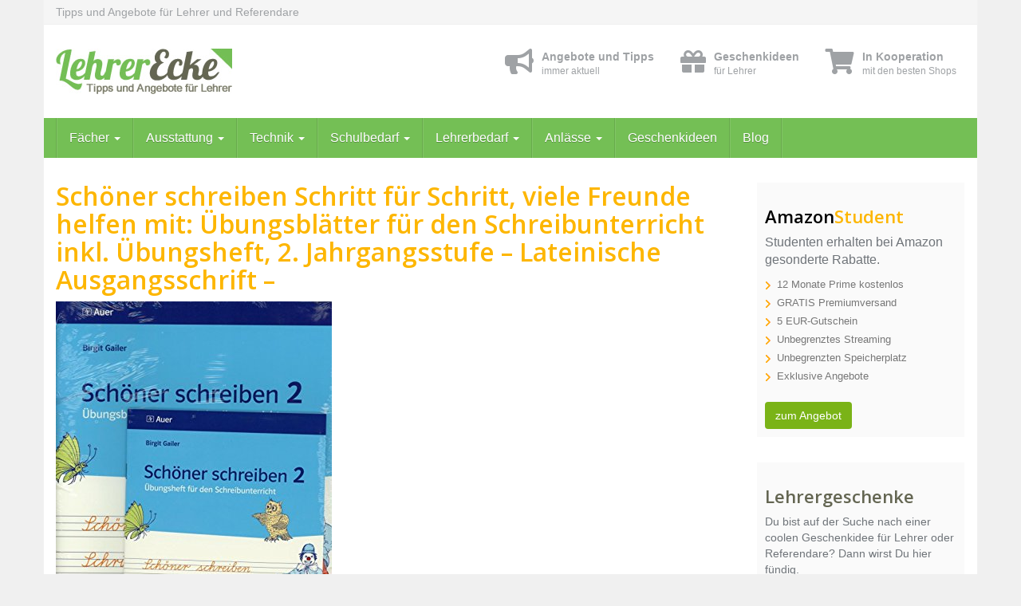

--- FILE ---
content_type: text/html; charset=UTF-8
request_url: https://www.lehrerecke.de/?attachment_id=8224
body_size: 24082
content:
<!DOCTYPE html>
<html lang="de">
	<head>
		<meta charset="utf-8">
		<meta name="viewport" content="width=device-width, initial-scale=1.0, maximum-scale=5.0, user-scalable=yes"/>
		<meta http-equiv="X-UA-Compatible" content="IE=edge,chrome=1">
		<title>Schöner schreiben Schritt für Schritt, viele Freunde helfen mit: Übungsblätter für den Schreibunterricht inkl. Übungsheft, 2. Jahrgangsstufe - Lateinische Ausgangsschrift - Lehrerecke.de</title>
		<meta name='robots' content='index, follow, max-image-preview:large, max-snippet:-1, max-video-preview:-1' />

	<!-- This site is optimized with the Yoast SEO plugin v26.5 - https://yoast.com/wordpress/plugins/seo/ -->
	<link rel="canonical" href="https://www.lehrerecke.de/" />
	<meta property="og:locale" content="de_DE" />
	<meta property="og:type" content="article" />
	<meta property="og:title" content="Schöner schreiben Schritt für Schritt, viele Freunde helfen mit: Übungsblätter für den Schreibunterricht inkl. Übungsheft, 2. Jahrgangsstufe - Lateinische Ausgangsschrift - Lehrerecke.de" />
	<meta property="og:url" content="https://www.lehrerecke.de/" />
	<meta property="og:site_name" content="Lehrerecke.de" />
	<meta property="og:image" content="https://www.lehrerecke.de" />
	<meta property="og:image:width" content="346" />
	<meta property="og:image:height" content="500" />
	<meta property="og:image:type" content="image/jpeg" />
	<meta name="twitter:card" content="summary_large_image" />
	<script type="application/ld+json" class="yoast-schema-graph">{"@context":"https://schema.org","@graph":[{"@type":"WebPage","@id":"https://www.lehrerecke.de/","url":"https://www.lehrerecke.de/","name":"Schöner schreiben Schritt für Schritt, viele Freunde helfen mit: Übungsblätter für den Schreibunterricht inkl. Übungsheft, 2. Jahrgangsstufe - Lateinische Ausgangsschrift - Lehrerecke.de","isPartOf":{"@id":"https://www.lehrerecke.de/#website"},"primaryImageOfPage":{"@id":"https://www.lehrerecke.de/#primaryimage"},"image":{"@id":"https://www.lehrerecke.de/#primaryimage"},"thumbnailUrl":"https://www.lehrerecke.de/wp-content/uploads/2017/03/schoener-schreiben-schritt-fuer-schritt-viele-freunde-helfen-mit-uebungsblaetter.jpg","datePublished":"2017-03-23T15:01:51+00:00","breadcrumb":{"@id":"https://www.lehrerecke.de/#breadcrumb"},"inLanguage":"de","potentialAction":[{"@type":"ReadAction","target":["https://www.lehrerecke.de/"]}]},{"@type":"ImageObject","inLanguage":"de","@id":"https://www.lehrerecke.de/#primaryimage","url":"https://www.lehrerecke.de/wp-content/uploads/2017/03/schoener-schreiben-schritt-fuer-schritt-viele-freunde-helfen-mit-uebungsblaetter.jpg","contentUrl":"https://www.lehrerecke.de/wp-content/uploads/2017/03/schoener-schreiben-schritt-fuer-schritt-viele-freunde-helfen-mit-uebungsblaetter.jpg","width":346,"height":500,"caption":"Schöner schreiben Schritt für Schritt, viele Freunde helfen mit: Übungsblätter für den Schreibunterricht inkl. Übungsheft, 2. Jahrgangsstufe - Lateinische Ausgangsschrift -"},{"@type":"BreadcrumbList","@id":"https://www.lehrerecke.de/#breadcrumb","itemListElement":[{"@type":"ListItem","position":1,"name":"Startseite","item":"https://www.lehrerecke.de/"},{"@type":"ListItem","position":2,"name":"Schöner schreiben Schritt für Schritt, viele Freunde helfen mit: Übungsblätter für den Schreibunterricht inkl. Übungsheft, 2. Jahrgangsstufe &#8211; Lateinische Ausgangsschrift","item":"https://www.lehrerecke.de/produkt/schoener-schreiben-schritt-fuer-schritt-viele-freunde-helfen-mit-uebungsblaetter-fuer-den-schreibunterricht-inkl-uebungsheft-2-jahrgangsstufe-lateinische-ausgangsschrift/"},{"@type":"ListItem","position":3,"name":"Schöner schreiben Schritt für Schritt, viele Freunde helfen mit: Übungsblätter für den Schreibunterricht inkl. Übungsheft, 2. Jahrgangsstufe &#8211; Lateinische Ausgangsschrift &#8211;"}]},{"@type":"WebSite","@id":"https://www.lehrerecke.de/#website","url":"https://www.lehrerecke.de/","name":"Lehrerecke.de","description":"Tipps und Angebote für Lehrer","potentialAction":[{"@type":"SearchAction","target":{"@type":"EntryPoint","urlTemplate":"https://www.lehrerecke.de/?s={search_term_string}"},"query-input":{"@type":"PropertyValueSpecification","valueRequired":true,"valueName":"search_term_string"}}],"inLanguage":"de"}]}</script>
	<!-- / Yoast SEO plugin. -->


<style>[consent-id]:not(.rcb-content-blocker):not([consent-transaction-complete]):not([consent-visual-use-parent^="children:"]):not([consent-confirm]){opacity:0!important;}
.rcb-content-blocker+.rcb-content-blocker-children-fallback~*{display:none!important;}</style><link rel="preload" href="https://www.lehrerecke.de/wp-content/6b7093b538c64d7fe09a652eab478b23/dist/1746938916.js?ver=4da9deaa8edb67e014c200f7fb07caf2" as="script" />
<link rel="preload" href="https://www.lehrerecke.de/wp-content/6b7093b538c64d7fe09a652eab478b23/dist/1716439311.js?ver=fefcaa1c3eea3a500de03fb37bfd85c1" as="script" />
<link rel="preload" href="https://www.lehrerecke.de/wp-content/plugins/real-cookie-banner-pro/public/lib/animate.css/animate.min.css?ver=4.1.1" as="style" />
<link rel="alternate" type="application/rss+xml" title="Lehrerecke.de &raquo; Kommentar-Feed zu Schöner schreiben Schritt für Schritt, viele Freunde helfen mit: Übungsblätter für den Schreibunterricht inkl. Übungsheft, 2. Jahrgangsstufe &#8211; Lateinische Ausgangsschrift &#8211;" href="https://www.lehrerecke.de/?attachment_id=8224/feed/" />
<script data-cfasync="false" type="text/javascript" defer src="https://www.lehrerecke.de/wp-content/6b7093b538c64d7fe09a652eab478b23/dist/1746938916.js?ver=4da9deaa8edb67e014c200f7fb07caf2" id="real-cookie-banner-pro-vendor-real-cookie-banner-pro-banner-js"></script>
<script type="application/json" data-skip-lazy-load="js-extra" data-skip-moving="true" data-no-defer nitro-exclude data-alt-type="application/ld+json" data-dont-merge data-wpmeteor-nooptimize="true" data-cfasync="false" id="ad3fb5909b9a3957537db5554f96068241-js-extra">{"slug":"real-cookie-banner-pro","textDomain":"real-cookie-banner","version":"5.2.12","restUrl":"https:\/\/www.lehrerecke.de\/wp-json\/real-cookie-banner\/v1\/","restNamespace":"real-cookie-banner\/v1","restPathObfuscateOffset":"39c7146655292f48","restRoot":"https:\/\/www.lehrerecke.de\/wp-json\/","restQuery":{"_v":"5.2.12","_locale":"user"},"restNonce":"b1067bcd0f","restRecreateNonceEndpoint":"https:\/\/www.lehrerecke.de\/wp-admin\/admin-ajax.php?action=rest-nonce","publicUrl":"https:\/\/www.lehrerecke.de\/wp-content\/plugins\/real-cookie-banner-pro\/public\/","chunkFolder":"dist","chunksLanguageFolder":"https:\/\/www.lehrerecke.de\/wp-content\/languages\/mo-cache\/real-cookie-banner-pro\/","chunks":{"chunk-config-tab-blocker.lite.js":["de_DE-83d48f038e1cf6148175589160cda67e","de_DE-e051c4c51a9ece7608a571f9dada4712","de_DE-24de88ac89ca0a1363889bd3fd6e1c50","de_DE-93ec68381a9f458fbce3acbccd434479"],"chunk-config-tab-blocker.pro.js":["de_DE-ddf5ae983675e7b6eec2afc2d53654a2","de_DE-ad0fc0f9f96d053303b1ede45a238984","de_DE-e516a6866b9a31db231ab92dedaa8b29","de_DE-1aac2e7f59d941d7ed1061d1018d2957"],"chunk-config-tab-consent.lite.js":["de_DE-3823d7521a3fc2857511061e0d660408"],"chunk-config-tab-consent.pro.js":["de_DE-9cb9ecf8c1e8ce14036b5f3a5e19f098"],"chunk-config-tab-cookies.lite.js":["de_DE-1a51b37d0ef409906245c7ed80d76040","de_DE-e051c4c51a9ece7608a571f9dada4712","de_DE-24de88ac89ca0a1363889bd3fd6e1c50"],"chunk-config-tab-cookies.pro.js":["de_DE-572ee75deed92e7a74abba4b86604687","de_DE-ad0fc0f9f96d053303b1ede45a238984","de_DE-e516a6866b9a31db231ab92dedaa8b29"],"chunk-config-tab-dashboard.lite.js":["de_DE-f843c51245ecd2b389746275b3da66b6"],"chunk-config-tab-dashboard.pro.js":["de_DE-ae5ae8f925f0409361cfe395645ac077"],"chunk-config-tab-import.lite.js":["de_DE-66df94240f04843e5a208823e466a850"],"chunk-config-tab-import.pro.js":["de_DE-e5fee6b51986d4ff7a051d6f6a7b076a"],"chunk-config-tab-licensing.lite.js":["de_DE-e01f803e4093b19d6787901b9591b5a6"],"chunk-config-tab-licensing.pro.js":["de_DE-4918ea9704f47c2055904e4104d4ffba"],"chunk-config-tab-scanner.lite.js":["de_DE-b10b39f1099ef599835c729334e38429"],"chunk-config-tab-scanner.pro.js":["de_DE-752a1502ab4f0bebfa2ad50c68ef571f"],"chunk-config-tab-settings.lite.js":["de_DE-37978e0b06b4eb18b16164a2d9c93a2c"],"chunk-config-tab-settings.pro.js":["de_DE-e59d3dcc762e276255c8989fbd1f80e3"],"chunk-config-tab-tcf.lite.js":["de_DE-4f658bdbf0aa370053460bc9e3cd1f69","de_DE-e051c4c51a9ece7608a571f9dada4712","de_DE-93ec68381a9f458fbce3acbccd434479"],"chunk-config-tab-tcf.pro.js":["de_DE-e1e83d5b8a28f1f91f63b9de2a8b181a","de_DE-ad0fc0f9f96d053303b1ede45a238984","de_DE-1aac2e7f59d941d7ed1061d1018d2957"]},"others":{"customizeValuesBanner":"{\"layout\":{\"type\":\"dialog\",\"maxHeightEnabled\":false,\"maxHeight\":740,\"dialogMaxWidth\":530,\"dialogPosition\":\"middleCenter\",\"dialogMargin\":[0,0,0,0],\"bannerPosition\":\"bottom\",\"bannerMaxWidth\":1024,\"dialogBorderRadius\":3,\"borderRadius\":5,\"animationIn\":\"slideInUp\",\"animationInDuration\":500,\"animationInOnlyMobile\":true,\"animationOut\":\"none\",\"animationOutDuration\":500,\"animationOutOnlyMobile\":true,\"overlay\":true,\"overlayBg\":\"#000000\",\"overlayBgAlpha\":50,\"overlayBlur\":2},\"decision\":{\"acceptAll\":\"button\",\"acceptEssentials\":\"button\",\"showCloseIcon\":false,\"acceptIndividual\":\"link\",\"buttonOrder\":\"all,essential,save,individual\",\"showGroups\":false,\"groupsFirstView\":false,\"saveButton\":\"always\"},\"design\":{\"bg\":\"#ffffff\",\"textAlign\":\"center\",\"linkTextDecoration\":\"underline\",\"borderWidth\":0,\"borderColor\":\"#ffffff\",\"fontSize\":13,\"fontColor\":\"#2b2b2b\",\"fontInheritFamily\":true,\"fontFamily\":\"Arial, Helvetica, sans-serif\",\"fontWeight\":\"normal\",\"boxShadowEnabled\":true,\"boxShadowOffsetX\":0,\"boxShadowOffsetY\":5,\"boxShadowBlurRadius\":13,\"boxShadowSpreadRadius\":0,\"boxShadowColor\":\"#000000\",\"boxShadowColorAlpha\":20},\"headerDesign\":{\"inheritBg\":true,\"bg\":\"#f4f4f4\",\"inheritTextAlign\":true,\"textAlign\":\"center\",\"padding\":[17,20,15,20],\"logo\":\"\",\"logoRetina\":\"\",\"logoMaxHeight\":40,\"logoPosition\":\"left\",\"logoMargin\":[5,15,5,15],\"fontSize\":20,\"fontColor\":\"#2b2b2b\",\"fontInheritFamily\":true,\"fontFamily\":\"Arial, Helvetica, sans-serif\",\"fontWeight\":\"normal\",\"borderWidth\":1,\"borderColor\":\"#efefef\"},\"bodyDesign\":{\"padding\":[15,20,5,20],\"descriptionInheritFontSize\":true,\"descriptionFontSize\":13,\"dottedGroupsInheritFontSize\":true,\"dottedGroupsFontSize\":13,\"dottedGroupsBulletColor\":\"#15779b\",\"teachingsInheritTextAlign\":true,\"teachingsTextAlign\":\"center\",\"teachingsSeparatorActive\":true,\"teachingsSeparatorWidth\":50,\"teachingsSeparatorHeight\":1,\"teachingsSeparatorColor\":\"#bfbfbf\",\"teachingsInheritFontSize\":false,\"teachingsFontSize\":12,\"teachingsInheritFontColor\":false,\"teachingsFontColor\":\"#757575\",\"accordionMargin\":[10,0,5,0],\"accordionPadding\":[5,10,5,10],\"accordionArrowType\":\"outlined\",\"accordionArrowColor\":\"#15779b\",\"accordionBg\":\"#ffffff\",\"accordionActiveBg\":\"#f9f9f9\",\"accordionHoverBg\":\"#efefef\",\"accordionBorderWidth\":1,\"accordionBorderColor\":\"#efefef\",\"accordionTitleFontSize\":12,\"accordionTitleFontColor\":\"#2b2b2b\",\"accordionTitleFontWeight\":\"normal\",\"accordionDescriptionMargin\":[5,0,0,0],\"accordionDescriptionFontSize\":12,\"accordionDescriptionFontColor\":\"#757575\",\"accordionDescriptionFontWeight\":\"normal\",\"acceptAllOneRowLayout\":false,\"acceptAllPadding\":[10,10,10,10],\"acceptAllBg\":\"#37b9e3\",\"acceptAllTextAlign\":\"center\",\"acceptAllFontSize\":18,\"acceptAllFontColor\":\"#ffffff\",\"acceptAllFontWeight\":\"normal\",\"acceptAllBorderWidth\":0,\"acceptAllBorderColor\":\"#000000\",\"acceptAllHoverBg\":\"#099ae8\",\"acceptAllHoverFontColor\":\"#ffffff\",\"acceptAllHoverBorderColor\":\"#000000\",\"acceptEssentialsUseAcceptAll\":true,\"acceptEssentialsButtonType\":\"\",\"acceptEssentialsPadding\":[10,10,10,10],\"acceptEssentialsBg\":\"#efefef\",\"acceptEssentialsTextAlign\":\"center\",\"acceptEssentialsFontSize\":18,\"acceptEssentialsFontColor\":\"#0a0a0a\",\"acceptEssentialsFontWeight\":\"normal\",\"acceptEssentialsBorderWidth\":0,\"acceptEssentialsBorderColor\":\"#000000\",\"acceptEssentialsHoverBg\":\"#e8e8e8\",\"acceptEssentialsHoverFontColor\":\"#000000\",\"acceptEssentialsHoverBorderColor\":\"#000000\",\"acceptIndividualPadding\":[5,5,5,5],\"acceptIndividualBg\":\"#ffffff\",\"acceptIndividualTextAlign\":\"center\",\"acceptIndividualFontSize\":16,\"acceptIndividualFontColor\":\"#37b9e3\",\"acceptIndividualFontWeight\":\"normal\",\"acceptIndividualBorderWidth\":0,\"acceptIndividualBorderColor\":\"#000000\",\"acceptIndividualHoverBg\":\"#ffffff\",\"acceptIndividualHoverFontColor\":\"#099ae8\",\"acceptIndividualHoverBorderColor\":\"#000000\"},\"footerDesign\":{\"poweredByLink\":false,\"inheritBg\":false,\"bg\":\"#fcfcfc\",\"inheritTextAlign\":true,\"textAlign\":\"center\",\"padding\":[10,20,15,20],\"fontSize\":14,\"fontColor\":\"#757474\",\"fontInheritFamily\":true,\"fontFamily\":\"Arial, Helvetica, sans-serif\",\"fontWeight\":\"normal\",\"hoverFontColor\":\"#757474\",\"borderWidth\":1,\"borderColor\":\"#efefef\",\"languageSwitcher\":\"flags\"},\"texts\":{\"headline\":\"Privatsph\\u00e4re-Einstellungen\",\"description\":\"Wir verwenden Cookies und \\u00e4hnliche Technologien auf unserer Website und verarbeiten personenbezogene Daten von dir (z.B. IP-Adresse), um z.B. Inhalte und Anzeigen zu personalisieren, Medien von Drittanbietern einzubinden oder Zugriffe auf unsere Website zu analysieren. Die Datenverarbeitung kann auch erst in Folge gesetzter Cookies stattfinden. Wir teilen diese Daten mit Dritten, die wir in den Privatsph\\u00e4re-Einstellungen benennen.<br \\\/><br \\\/>Die Datenverarbeitung kann mit deiner Einwilligung oder auf Basis eines berechtigten Interesses erfolgen, dem du in den Privatsph\\u00e4re-Einstellungen widersprechen kannst. Du hast das Recht, nicht einzuwilligen und deine Einwilligung zu einem sp\\u00e4teren Zeitpunkt zu \\u00e4ndern oder zu widerrufen. Weitere Informationen zur Verwendung deiner Daten findest du in unserer {{privacyPolicy}}Datenschutzerkl\\u00e4rung{{\\\/privacyPolicy}}.\",\"acceptAll\":\"Alle akzeptieren\",\"acceptEssentials\":\"Weiter ohne Einwilligung\",\"acceptIndividual\":\"Privatsph\\u00e4re-Einstellungen individuell festlegen\",\"poweredBy\":\"0\",\"dataProcessingInUnsafeCountries\":\"Einige Services verarbeiten personenbezogene Daten in unsicheren Drittl\\u00e4ndern. Indem du in die Nutzung dieser Services einwilligst, erkl\\u00e4rst du dich auch mit der Verarbeitung deiner Daten in diesen unsicheren Drittl\\u00e4ndern gem\\u00e4\\u00df {{legalBasis}} einverstanden. Dies birgt das Risiko, dass deine Daten von Beh\\u00f6rden zu Kontroll- und \\u00dcberwachungszwecken verarbeitet werden, m\\u00f6glicherweise ohne die M\\u00f6glichkeit eines Rechtsbehelfs.\",\"ageNoticeBanner\":\"Du bist unter {{minAge}} Jahre alt? Dann kannst du nicht in optionale Services einwilligen. Du kannst deine Eltern oder Erziehungsberechtigten bitten, mit dir in diese Services einzuwilligen.\",\"ageNoticeBlocker\":\"Du bist unter {{minAge}} Jahre alt? Leider darfst du in diesen Service nicht selbst einwilligen, um diese Inhalte zu sehen. Bitte deine Eltern oder Erziehungsberechtigten, in den Service mit dir einzuwilligen!\",\"listServicesNotice\":\"Wenn du alle Services akzeptierst, erlaubst du, dass {{services}} geladen werden. Diese sind nach ihrem Zweck in Gruppen {{serviceGroups}} unterteilt (Zugeh\\u00f6rigkeit durch hochgestellte Zahlen gekennzeichnet).\",\"listServicesLegitimateInterestNotice\":\"Au\\u00dferdem werden {{services}} auf der Grundlage eines berechtigten Interesses geladen.\",\"tcfStacksCustomName\":\"Services mit verschiedenen Zwecken au\\u00dferhalb des TCF-Standards\",\"tcfStacksCustomDescription\":\"Services, die Einwilligungen nicht \\u00fcber den TCF-Standard, sondern \\u00fcber andere Technologien teilen. Diese werden nach ihrem Zweck in mehrere Gruppen unterteilt. Einige davon werden aufgrund eines berechtigten Interesses genutzt (z.B. Gefahrenabwehr), andere werden nur mit deiner Einwilligung genutzt. Details zu den einzelnen Gruppen und Zwecken der Services findest du in den individuellen Privatsph\\u00e4re-Einstellungen.\",\"consentForwardingExternalHosts\":\"Deine Einwilligung gilt auch auf {{websites}}.\",\"blockerHeadline\":\"{{name}} aufgrund von Privatsph\\u00e4re-Einstellungen blockiert\",\"blockerLinkShowMissing\":\"Zeige alle Services, in die du noch einwilligen musst\",\"blockerLoadButton\":\"Services akzeptieren und Inhalte laden\",\"blockerAcceptInfo\":\"Wenn du die blockierten Inhalte l\\u00e4dst, werden deine Datenschutzeinstellungen angepasst. Inhalte aus diesem Service werden in Zukunft nicht mehr blockiert.\",\"stickyHistory\":\"Historie der Privatsph\\u00e4re-Einstellungen\",\"stickyRevoke\":\"Einwilligungen widerrufen\",\"stickyRevokeSuccessMessage\":\"Du hast die Einwilligung f\\u00fcr Services mit dessen Cookies und Verarbeitung personenbezogener Daten erfolgreich widerrufen. Die Seite wird jetzt neu geladen!\",\"stickyChange\":\"Privatsph\\u00e4re-Einstellungen \\u00e4ndern\"},\"individualLayout\":{\"inheritDialogMaxWidth\":false,\"dialogMaxWidth\":970,\"inheritBannerMaxWidth\":true,\"bannerMaxWidth\":1980,\"descriptionTextAlign\":\"left\"},\"group\":{\"checkboxBg\":\"#f0f0f0\",\"checkboxBorderWidth\":1,\"checkboxBorderColor\":\"#d2d2d2\",\"checkboxActiveColor\":\"#ffffff\",\"checkboxActiveBg\":\"#15779b\",\"checkboxActiveBorderColor\":\"#11607d\",\"groupInheritBg\":true,\"groupBg\":\"#f4f4f4\",\"groupPadding\":[15,15,15,15],\"groupSpacing\":10,\"groupBorderRadius\":5,\"groupBorderWidth\":1,\"groupBorderColor\":\"#f4f4f4\",\"headlineFontSize\":16,\"headlineFontWeight\":\"normal\",\"headlineFontColor\":\"#2b2b2b\",\"descriptionFontSize\":14,\"descriptionFontColor\":\"#757575\",\"linkColor\":\"#757575\",\"linkHoverColor\":\"#2b2b2b\",\"detailsHideLessRelevant\":true},\"saveButton\":{\"useAcceptAll\":true,\"type\":\"button\",\"padding\":[10,10,10,10],\"bg\":\"#efefef\",\"textAlign\":\"center\",\"fontSize\":18,\"fontColor\":\"#0a0a0a\",\"fontWeight\":\"normal\",\"borderWidth\":0,\"borderColor\":\"#000000\",\"hoverBg\":\"#e8e8e8\",\"hoverFontColor\":\"#000000\",\"hoverBorderColor\":\"#000000\"},\"individualTexts\":{\"headline\":\"Individuelle Privatsph\\u00e4re-Einstellungen\",\"description\":\"Wir verwenden Cookies und \\u00e4hnliche Technologien auf unserer Website und verarbeiten personenbezogene Daten von dir (z.B. IP-Adresse), um z.B. Inhalte und Anzeigen zu personalisieren, Medien von Drittanbietern einzubinden oder Zugriffe auf unsere Website zu analysieren. Die Datenverarbeitung kann auch erst in Folge gesetzter Cookies stattfinden. Wir teilen diese Daten mit Dritten, die wir in den Privatsph\\u00e4re-Einstellungen benennen.<br \\\/><br \\\/>Die Datenverarbeitung kann mit deiner Einwilligung oder auf Basis eines berechtigten Interesses erfolgen, dem du in den Privatsph\\u00e4re-Einstellungen widersprechen kannst. Du hast das Recht, nicht einzuwilligen und deine Einwilligung zu einem sp\\u00e4teren Zeitpunkt zu \\u00e4ndern oder zu widerrufen. Weitere Informationen zur Verwendung deiner Daten findest du in unserer {{privacyPolicy}}Datenschutzerkl\\u00e4rung{{\\\/privacyPolicy}}.<br \\\/><br \\\/>Im Folgenden findest du eine \\u00dcbersicht \\u00fcber alle Services, die von dieser Website genutzt werden. Du kannst dir detaillierte Informationen zu jedem Service ansehen und ihm einzeln zustimmen oder von deinem Widerspruchsrecht Gebrauch machen.\",\"save\":\"Individuelle Auswahlen speichern\",\"showMore\":\"Service-Informationen anzeigen\",\"hideMore\":\"Service-Informationen ausblenden\",\"postamble\":\"\"},\"mobile\":{\"enabled\":true,\"maxHeight\":400,\"hideHeader\":false,\"alignment\":\"bottom\",\"scalePercent\":90,\"scalePercentVertical\":-50},\"sticky\":{\"enabled\":false,\"animationsEnabled\":true,\"alignment\":\"left\",\"bubbleBorderRadius\":50,\"icon\":\"fingerprint\",\"iconCustom\":\"\",\"iconCustomRetina\":\"\",\"iconSize\":30,\"iconColor\":\"#ffffff\",\"bubbleMargin\":[10,20,20,20],\"bubblePadding\":15,\"bubbleBg\":\"#15779b\",\"bubbleBorderWidth\":0,\"bubbleBorderColor\":\"#10556f\",\"boxShadowEnabled\":true,\"boxShadowOffsetX\":0,\"boxShadowOffsetY\":2,\"boxShadowBlurRadius\":5,\"boxShadowSpreadRadius\":1,\"boxShadowColor\":\"#105b77\",\"boxShadowColorAlpha\":40,\"bubbleHoverBg\":\"#ffffff\",\"bubbleHoverBorderColor\":\"#000000\",\"hoverIconColor\":\"#000000\",\"hoverIconCustom\":\"\",\"hoverIconCustomRetina\":\"\",\"menuFontSize\":16,\"menuBorderRadius\":5,\"menuItemSpacing\":10,\"menuItemPadding\":[5,10,5,10]},\"customCss\":{\"css\":\"\",\"antiAdBlocker\":\"y\"}}","isPro":true,"showProHints":false,"proUrl":"https:\/\/devowl.io\/de\/go\/real-cookie-banner?source=rcb-lite","showLiteNotice":false,"frontend":{"groups":"[{\"id\":123,\"name\":\"Essenziell\",\"slug\":\"essenziell\",\"description\":\"Essenzielle Services sind f\\u00fcr die grundlegende Funktionalit\\u00e4t der Website erforderlich. Sie enthalten nur technisch notwendige Services. Diesen Services kann nicht widersprochen werden.\",\"isEssential\":true,\"isDefault\":true,\"items\":[]}]","links":[{"id":10435,"label":"Datenschutzerkl\u00e4rung","pageType":"privacyPolicy","isExternalUrl":false,"pageId":183,"url":"https:\/\/www.lehrerecke.de\/datenschutz\/","hideCookieBanner":true,"isTargetBlank":true},{"id":10436,"label":"Impressum","pageType":"legalNotice","isExternalUrl":false,"pageId":177,"url":"https:\/\/www.lehrerecke.de\/impressum\/","hideCookieBanner":true,"isTargetBlank":true}],"websiteOperator":{"address":"LifDoo GmbH, Robert-Blum-Str. 31, 22453 Hamburg","country":"DE","contactEmail":"base64-encoded:aW5mb0BsZWhyZXJlY2tlLmRl","contactPhone":"(+49) 151 \/ 599 82 149","contactFormUrl":false},"blocker":[],"languageSwitcher":[],"predefinedDataProcessingInSafeCountriesLists":{"GDPR":["AT","BE","BG","HR","CY","CZ","DK","EE","FI","FR","DE","GR","HU","IE","IS","IT","LI","LV","LT","LU","MT","NL","NO","PL","PT","RO","SK","SI","ES","SE"],"DSG":["CH"],"GDPR+DSG":[],"ADEQUACY_EU":["AD","AR","CA","FO","GG","IL","IM","JP","JE","NZ","KR","CH","GB","UY","US"],"ADEQUACY_CH":["DE","AD","AR","AT","BE","BG","CA","CY","HR","DK","ES","EE","FI","FR","GI","GR","GG","HU","IM","FO","IE","IS","IL","IT","JE","LV","LI","LT","LU","MT","MC","NO","NZ","NL","PL","PT","CZ","RO","GB","SK","SI","SE","UY","US"]},"decisionCookieName":"real_cookie_banner-v:3_blog:1_path:5f01f2a","revisionHash":"91aad020e697736c33ad027ec3acf2f5","territorialLegalBasis":["gdpr-eprivacy"],"setCookiesViaManager":"none","isRespectDoNotTrack":true,"failedConsentDocumentationHandling":"essentials","isAcceptAllForBots":true,"isDataProcessingInUnsafeCountries":false,"isAgeNotice":true,"ageNoticeAgeLimit":16,"isListServicesNotice":true,"isBannerLessConsent":false,"isTcf":false,"isGcm":false,"isGcmListPurposes":true,"hasLazyData":false},"anonymousContentUrl":"https:\/\/www.lehrerecke.de\/wp-content\/6b7093b538c64d7fe09a652eab478b23\/dist\/","anonymousHash":"6b7093b538c64d7fe09a652eab478b23","hasDynamicPreDecisions":false,"isLicensed":true,"isDevLicense":false,"multilingualSkipHTMLForTag":"","isCurrentlyInTranslationEditorPreview":false,"defaultLanguage":"","currentLanguage":"","activeLanguages":[],"context":"","iso3166OneAlpha2":{"AF":"Afghanistan","AL":"Albanien","DZ":"Algerien","AS":"Amerikanisch-Samoa","AD":"Andorra","AO":"Angola","AI":"Anguilla","AQ":"Antarktis","AG":"Antigua und Barbuda","AR":"Argentinien","AM":"Armenien","AW":"Aruba","AZ":"Aserbaidschan","AU":"Australien","BS":"Bahamas","BH":"Bahrain","BD":"Bangladesch","BB":"Barbados","BY":"Belarus","BE":"Belgien","BZ":"Belize","BJ":"Benin","BM":"Bermuda","BT":"Bhutan","BO":"Bolivien","BA":"Bosnien und Herzegowina","BW":"Botswana","BV":"Bouvetinsel","BR":"Brasilien","IO":"Britisches Territorium im Indischen Ozean","BN":"Brunei Darussalam","BG":"Bulgarien","BF":"Burkina Faso","BI":"Burundi","CL":"Chile","CN":"China","CK":"Cookinseln","CR":"Costa Rica","CW":"Cura\u00e7ao","DE":"Deutschland","LA":"Die Laotische Demokratische Volksrepublik","DM":"Dominica","DO":"Dominikanische Republik","DJ":"Dschibuti","DK":"D\u00e4nemark","EC":"Ecuador","SV":"El Salvador","ER":"Eritrea","EE":"Estland","FK":"Falklandinseln (Malwinen)","FJ":"Fidschi","FI":"Finnland","FR":"Frankreich","GF":"Franz\u00f6sisch-Guayana","PF":"Franz\u00f6sisch-Polynesien","TF":"Franz\u00f6sische S\u00fcd- und Antarktisgebiete","FO":"F\u00e4r\u00f6er Inseln","FM":"F\u00f6derierte Staaten von Mikronesien","GA":"Gabun","GM":"Gambia","GE":"Georgien","GH":"Ghana","GI":"Gibraltar","GD":"Grenada","GR":"Griechenland","GL":"Gr\u00f6nland","GP":"Guadeloupe","GU":"Guam","GT":"Guatemala","GG":"Guernsey","GN":"Guinea","GW":"Guinea-Bissau","GY":"Guyana","HT":"Haiti","HM":"Heard und die McDonaldinseln","VA":"Heiliger Stuhl (Staat Vatikanstadt)","HN":"Honduras","HK":"Hong Kong","IN":"Indien","ID":"Indonesien","IQ":"Irak","IE":"Irland","IR":"Islamische Republik Iran","IS":"Island","IM":"Isle of Man","IL":"Israel","IT":"Italien","JM":"Jamaika","JP":"Japan","YE":"Jemen","JE":"Jersey","JO":"Jordanien","VG":"Jungferninseln, Britisch","VI":"Jungferninseln, U.S.","KY":"Kaimaninseln","KH":"Kambodscha","CM":"Kamerun","CA":"Kanada","CV":"Kap Verde","BQ":"Karibischen Niederlande","KZ":"Kasachstan","QA":"Katar","KE":"Kenia","KG":"Kirgisistan","KI":"Kiribati","UM":"Kleinere Inselbesitzungen der Vereinigten Staaten","CC":"Kokosinseln","CO":"Kolumbien","KM":"Komoren","CG":"Kongo","CD":"Kongo, Demokratische Republik","KR":"Korea","XK":"Kosovo","HR":"Kroatien","CU":"Kuba","KW":"Kuwait","LS":"Lesotho","LV":"Lettland","LB":"Libanon","LR":"Liberia","LY":"Libysch-Arabische Dschamahirija","LI":"Liechtenstein","LT":"Litauen","LU":"Luxemburg","MO":"Macao","MG":"Madagaskar","MW":"Malawi","MY":"Malaysia","MV":"Malediven","ML":"Mali","MT":"Malta","MA":"Marokko","MH":"Marshallinseln","MQ":"Martinique","MR":"Mauretanien","MU":"Mauritius","YT":"Mayotte","MK":"Mazedonien","MX":"Mexiko","MD":"Moldawien","MC":"Monaco","MN":"Mongolei","ME":"Montenegro","MS":"Montserrat","MZ":"Mosambik","MM":"Myanmar","NA":"Namibia","NR":"Nauru","NP":"Nepal","NC":"Neukaledonien","NZ":"Neuseeland","NI":"Nicaragua","NL":"Niederlande","AN":"Niederl\u00e4ndische Antillen","NE":"Niger","NG":"Nigeria","NU":"Niue","KP":"Nordkorea","NF":"Norfolkinsel","NO":"Norwegen","MP":"N\u00f6rdliche Marianen","OM":"Oman","PK":"Pakistan","PW":"Palau","PS":"Pal\u00e4stinensisches Gebiet, besetzt","PA":"Panama","PG":"Papua-Neuguinea","PY":"Paraguay","PE":"Peru","PH":"Philippinen","PN":"Pitcairn","PL":"Polen","PT":"Portugal","PR":"Puerto Rico","CI":"Republik C\u00f4te d'Ivoire","RW":"Ruanda","RO":"Rum\u00e4nien","RU":"Russische F\u00f6deration","RE":"R\u00e9union","BL":"Saint Barth\u00e9l\u00e9my","PM":"Saint Pierre und Miquelo","SB":"Salomonen","ZM":"Sambia","WS":"Samoa","SM":"San Marino","SH":"Sankt Helena","MF":"Sankt Martin","SA":"Saudi-Arabien","SE":"Schweden","CH":"Schweiz","SN":"Senegal","RS":"Serbien","SC":"Seychellen","SL":"Sierra Leone","ZW":"Simbabwe","SG":"Singapur","SX":"Sint Maarten","SK":"Slowakei","SI":"Slowenien","SO":"Somalia","ES":"Spanien","LK":"Sri Lanka","KN":"St. Kitts und Nevis","LC":"St. Lucia","VC":"St. Vincent und Grenadinen","SD":"Sudan","SR":"Surinam","SJ":"Svalbard und Jan Mayen","SZ":"Swasiland","SY":"Syrische Arabische Republik","ST":"S\u00e3o Tom\u00e9 und Pr\u00edncipe","ZA":"S\u00fcdafrika","GS":"S\u00fcdgeorgien und die S\u00fcdlichen Sandwichinseln","SS":"S\u00fcdsudan","TJ":"Tadschikistan","TW":"Taiwan","TZ":"Tansania","TH":"Thailand","TL":"Timor-Leste","TG":"Togo","TK":"Tokelau","TO":"Tonga","TT":"Trinidad und Tobago","TD":"Tschad","CZ":"Tschechische Republik","TN":"Tunesien","TM":"Turkmenistan","TC":"Turks- und Caicosinseln","TV":"Tuvalu","TR":"T\u00fcrkei","UG":"Uganda","UA":"Ukraine","HU":"Ungarn","UY":"Uruguay","UZ":"Usbekistan","VU":"Vanuatu","VE":"Venezuela","AE":"Vereinigte Arabische Emirate","US":"Vereinigte Staaten","GB":"Vereinigtes K\u00f6nigreich","VN":"Vietnam","WF":"Wallis und Futuna","CX":"Weihnachtsinsel","EH":"Westsahara","CF":"Zentralafrikanische Republik","CY":"Zypern","EG":"\u00c4gypten","GQ":"\u00c4quatorialguinea","ET":"\u00c4thiopien","AX":"\u00c5land Inseln","AT":"\u00d6sterreich"},"visualParentSelectors":{".et_pb_video_box":1,".et_pb_video_slider:has(>.et_pb_slider_carousel %s)":"self",".ast-oembed-container":1,".wpb_video_wrapper":1,".gdlr-core-pbf-background-wrap":1},"isPreventPreDecision":false,"isInvalidateImplicitUserConsent":false,"dependantVisibilityContainers":["[role=\"tabpanel\"]",".eael-tab-content-item",".wpcs_content_inner",".op3-contenttoggleitem-content",".op3-popoverlay-content",".pum-overlay","[data-elementor-type=\"popup\"]",".wp-block-ub-content-toggle-accordion-content-wrap",".w-popup-wrap",".oxy-lightbox_inner[data-inner-content=true]",".oxy-pro-accordion_body",".oxy-tab-content",".kt-accordion-panel",".vc_tta-panel-body",".mfp-hide","div[id^=\"tve_thrive_lightbox_\"]",".brxe-xpromodalnestable",".evcal_eventcard",".divioverlay",".et_pb_toggle_content"],"disableDeduplicateExceptions":[".et_pb_video_slider"],"bannerDesignVersion":12,"bannerI18n":{"showMore":"Mehr anzeigen","hideMore":"Verstecken","showLessRelevantDetails":"Weitere Details anzeigen (%s)","hideLessRelevantDetails":"Weitere Details ausblenden (%s)","other":"Anderes","legalBasis":{"label":"Verwendung auf gesetzlicher Grundlage von","consentPersonalData":"Einwilligung zur Verarbeitung personenbezogener Daten","consentStorage":"Einwilligung zur Speicherung oder zum Zugriff auf Informationen auf der Endeinrichtung des Nutzers","legitimateInterestPersonalData":"Berechtigtes Interesse zur Verarbeitung personenbezogener Daten","legitimateInterestStorage":"Bereitstellung eines ausdr\u00fccklich gew\u00fcnschten digitalen Dienstes zur Speicherung oder zum Zugriff auf Informationen auf der Endeinrichtung des Nutzers","legalRequirementPersonalData":"Erf\u00fcllung einer rechtlichen Verpflichtung zur Verarbeitung personenbezogener Daten"},"territorialLegalBasisArticles":{"gdpr-eprivacy":{"dataProcessingInUnsafeCountries":"Art. 49 Abs. 1 lit. a DSGVO"},"dsg-switzerland":{"dataProcessingInUnsafeCountries":"Art. 17 Abs. 1 lit. a DSG (Schweiz)"}},"legitimateInterest":"Berechtigtes Interesse","consent":"Einwilligung","crawlerLinkAlert":"Wir haben erkannt, dass du ein Crawler\/Bot bist. Nur nat\u00fcrliche Personen d\u00fcrfen in Cookies und die Verarbeitung von personenbezogenen Daten einwilligen. Daher hat der Link f\u00fcr dich keine Funktion.","technicalCookieDefinitions":"Technische Cookie-Definitionen","technicalCookieName":"Technischer Cookie Name","usesCookies":"Verwendete Cookies","cookieRefresh":"Cookie-Erneuerung","usesNonCookieAccess":"Verwendet Cookie-\u00e4hnliche Informationen (LocalStorage, SessionStorage, IndexDB, etc.)","host":"Host","duration":"Dauer","noExpiration":"Kein Ablauf","type":"Typ","purpose":"Zweck","purposes":"Zwecke","description":"Beschreibung","optOut":"Opt-out","optOutDesc":"Cookies kann gesetzt werden, um Widerspruch des beschriebenen Verhaltens zu speichern.","headerTitlePrivacyPolicyHistory":"Privatsph\u00e4re-Einstellungen: Historie","skipToConsentChoices":"Zu Einwilligungsoptionen springen","historyLabel":"Einwilligungen anzeigen vom","historyItemLoadError":"Das Lesen der Zustimmung ist fehlgeschlagen. Bitte versuche es sp\u00e4ter noch einmal!","historySelectNone":"Noch nicht eingewilligt","provider":"Anbieter","providerContactPhone":"Telefon","providerContactEmail":"E-Mail","providerContactLink":"Kontaktformular","providerPrivacyPolicyUrl":"Datenschutzerkl\u00e4rung","providerLegalNoticeUrl":"Impressum","nonStandard":"Nicht standardisierte Datenverarbeitung","nonStandardDesc":"Einige Services setzen Cookies und\/oder verarbeiten personenbezogene Daten, ohne die Standards f\u00fcr die Mitteilung der Einwilligung einzuhalten. Diese Services werden in mehrere Gruppen eingeteilt. Sogenannte \"essenzielle Services\" werden auf Basis eines berechtigten Interesses genutzt und k\u00f6nnen nicht abgew\u00e4hlt werden (ein Widerspruch muss ggf. per E-Mail oder Brief gem\u00e4\u00df der Datenschutzerkl\u00e4rung erfolgen), w\u00e4hrend alle anderen Services nur nach einer Einwilligung genutzt werden.","dataProcessingInThirdCountries":"Datenverarbeitung in Drittl\u00e4ndern","safetyMechanisms":{"label":"Sicherheitsmechanismen f\u00fcr die Daten\u00fcbermittlung","standardContractualClauses":"Standardvertragsklauseln","adequacyDecision":"Angemessenheitsbeschluss","eu":"EU","switzerland":"Schweiz","bindingCorporateRules":"Verbindliche interne Datenschutzvorschriften","contractualGuaranteeSccSubprocessors":"Vertragliche Garantie f\u00fcr Standardvertragsklauseln mit Unterauftragsverarbeitern"},"durationUnit":{"n1":{"s":"Sekunde","m":"Minute","h":"Stunde","d":"Tag","mo":"Monat","y":"Jahr"},"nx":{"s":"Sekunden","m":"Minuten","h":"Stunden","d":"Tage","mo":"Monate","y":"Jahre"}},"close":"Schlie\u00dfen","closeWithoutSaving":"Schlie\u00dfen ohne Speichern","yes":"Ja","no":"Nein","unknown":"Unbekannt","none":"Nichts","noLicense":"Keine Lizenz aktiviert - kein Produktionseinsatz!","devLicense":"Produktlizenz nicht f\u00fcr den Produktionseinsatz!","devLicenseLearnMore":"Mehr erfahren","devLicenseLink":"https:\/\/devowl.io\/de\/wissensdatenbank\/lizenz-installations-typ\/","andSeparator":" und ","deprecated":{"appropriateSafeguard":"Geeignete Garantien","dataProcessingInUnsafeCountries":"Datenverarbeitung in unsicheren Drittl\u00e4ndern","legalRequirement":"Erf\u00fcllung einer rechtlichen Verpflichtung"}},"pageRequestUuid4":"a7ecb1332-7bf0-4718-8dee-058997971fc0","pageByIdUrl":"https:\/\/www.lehrerecke.de?page_id","pluginUrl":"https:\/\/devowl.io\/wordpress-real-cookie-banner\/"}}</script><script data-skip-lazy-load="js-extra" data-skip-moving="true" data-no-defer nitro-exclude data-alt-type="application/ld+json" data-dont-merge data-wpmeteor-nooptimize="true" data-cfasync="false" id="ad3fb5909b9a3957537db5554f96068242-js-extra">
(()=>{var x=function (a,b){return-1<["codeOptIn","codeOptOut","codeOnPageLoad","contactEmail"].indexOf(a)&&"string"==typeof b&&b.startsWith("base64-encoded:")?window.atob(b.substr(15)):b},t=(e,t)=>new Proxy(e,{get:(e,n)=>{let r=Reflect.get(e,n);return n===t&&"string"==typeof r&&(r=JSON.parse(r,x),Reflect.set(e,n,r)),r}}),n=JSON.parse(document.getElementById("ad3fb5909b9a3957537db5554f96068241-js-extra").innerHTML,x);window.Proxy?n.others.frontend=t(n.others.frontend,"groups"):n.others.frontend.groups=JSON.parse(n.others.frontend.groups,x);window.Proxy?n.others=t(n.others,"customizeValuesBanner"):n.others.customizeValuesBanner=JSON.parse(n.others.customizeValuesBanner,x);;window.realCookieBanner=n;window[Math.random().toString(36)]=n;
})();
</script><script data-cfasync="false" type="text/javascript" id="real-cookie-banner-pro-banner-js-before">
/* <![CDATA[ */
((a,b)=>{a[b]||(a[b]={unblockSync:()=>undefined},["consentSync"].forEach(c=>a[b][c]=()=>({cookie:null,consentGiven:!1,cookieOptIn:!0})),["consent","consentAll","unblock"].forEach(c=>a[b][c]=(...d)=>new Promise(e=>a.addEventListener(b,()=>{a[b][c](...d).then(e)},{once:!0}))))})(window,"consentApi");
//# sourceURL=real-cookie-banner-pro-banner-js-before
/* ]]> */
</script>
<script data-cfasync="false" type="text/javascript" defer src="https://www.lehrerecke.de/wp-content/6b7093b538c64d7fe09a652eab478b23/dist/1716439311.js?ver=fefcaa1c3eea3a500de03fb37bfd85c1" id="real-cookie-banner-pro-banner-js"></script>
<link rel='stylesheet' id='animate-css-css' href='https://www.lehrerecke.de/wp-content/plugins/real-cookie-banner-pro/public/lib/animate.css/animate.min.css?ver=4.1.1' type='text/css' media='all' />
<link rel="alternate" title="oEmbed (JSON)" type="application/json+oembed" href="https://www.lehrerecke.de/wp-json/oembed/1.0/embed?url=https%3A%2F%2Fwww.lehrerecke.de%2F%3Fattachment_id%3D8224" />
<link rel="alternate" title="oEmbed (XML)" type="text/xml+oembed" href="https://www.lehrerecke.de/wp-json/oembed/1.0/embed?url=https%3A%2F%2Fwww.lehrerecke.de%2F%3Fattachment_id%3D8224&#038;format=xml" />
<style id='wp-img-auto-sizes-contain-inline-css' type='text/css'>
img:is([sizes=auto i],[sizes^="auto," i]){contain-intrinsic-size:3000px 1500px}
/*# sourceURL=wp-img-auto-sizes-contain-inline-css */
</style>
<style id='wp-emoji-styles-inline-css' type='text/css'>

	img.wp-smiley, img.emoji {
		display: inline !important;
		border: none !important;
		box-shadow: none !important;
		height: 1em !important;
		width: 1em !important;
		margin: 0 0.07em !important;
		vertical-align: -0.1em !important;
		background: none !important;
		padding: 0 !important;
	}
/*# sourceURL=wp-emoji-styles-inline-css */
</style>
<link rel='stylesheet' id='font-awesome-css' href='https://www.lehrerecke.de/wp-content/themes/affiliatetheme/_/css/font-awesome.min.css?ver=5.13.0' type='text/css' media='all' />
<link rel='stylesheet' id='boostrap-css' href='https://www.lehrerecke.de/wp-content/themes/affiliatetheme/_/css/bootstrap.min.css?ver=6.9' type='text/css' media='all' />
<link rel='stylesheet' id='theme-css' href='https://www.lehrerecke.de/wp-content/themes/affiliatetheme/style.css?ver=6.9' type='text/css' media='all' />
<style id='theme-inline-css' type='text/css'>
 #wrapper{ background-color:rgb(255, 255, 255); background-color:rgba(255,255,255,1); box-shadow:0 0 1px #FFFFFF; } #wrapper-fluid #main{ background-color:rgb(255, 255, 255); background-color:rgba(255,255,255,1); } a { color:#74BF55; } a:hover, a:focus { color:#74BF55; } ::selection { background:#74BF55; color:#ffffff; } ::-moz-selection { background:#74BF55; color:#ffffff; } .btn-at, .btn-primary { color:#ffffff; background-color:#74BF55; border-color:#74BF55; } .btn-detail { color:#ffffff; background-color:#9fa2a5; border-color:#9fa2a5; } .btn-buy { color:#ffffff; background-color:#f3961d; border-color:#f3961d; } .btn-link { color:#9fa2a5; }.btn-at.btn-outline, .btn-primary.btn-outline {background:none;color:#74BF55;}.btn-detail.btn-outline {background:none; color:#9fa2a5;}.btn-buy.btn-outline {background:none; color:#f3961d;} .btn-at:hover, .btn-at:focus, .btn-at:active, .btn-primary:hover, .btn-primary:focus, .btn-primary:active, .btn-primary:active:hover, .btn-primary:active:focus { color:#ffffff; background-color:#74BF55; border-color:#74BF55; } .btn-detail:hover, .btn-detail:focus, .btn-detail:active { color:#ffffff; background-color:#a8abae; border-color:#a8abae; } .btn-buy:hover, .btn-buy:focus, .btn-buy:active { color:#ffffff; background-color:#FDB600; border-color:#FDB600; } .btn-link:hover, .btn-link:focus, .btn-link:active { color:#6f7479; } #topbar { background-color:rgb(245, 245, 245); background-color:rgba(245,245,245,1); color:#9fa2a5; } #topbar a { color:#9fa2a5; } #topbar a:hover, #topbar a:focus { color:#c01313; } #header { color:#9fa2a5; background-color:rgb(255, 255, 255); background:-moz-linear-gradient(top, rgba(255,255,255,1) 0%, rgba(255,255,255,1) 100%); background:-webkit-gradient(linear, left top, left bottom, color-stop(0%,rgba(255,255,255,1)), color-stop(100%,rgba(255,255,255,1))); background:-webkit-linear-gradient(top, rgba(255,255,255,1) 0%,rgba(255,255,255,1) 100%); background:-o-linear-gradient(top, rgba(255,255,255,1) 0%,rgba(255,255,255,1) 100%); background:-ms-linear-gradient(top, rgba(255,255,255,1) 0%,rgba(255,255,255,1) 100%); background:linear-gradient(to bottom, rgba(255,255,255,1) 0%,rgba(255,255,255,1) 100%); filter:progid:DXImageTransform.Microsoft.gradient( startColorstr='#ffffff', endColorstr='#ffffff',GradientType=0 ); } #header .brand { color:#c01313; } #header .brand small { color:#9fa2a5; } #header .brand:hover, #header .brand:focus { color:#101820; }.cart-mini .fa {color:#c01313;}.cart-mini strong {color:#101820;}.cart-mini a:hover strong,.cart-mini a:focus strong {color:#c01313;}.cart-mini small {color:#9fa2a5;} #navigation .navbar { background-color:#74BF55; background:-moz-linear-gradient(top, #74BF55 0px, #74BF55 50px); background:-webkit-gradient(linear, left top, left bottom, color-stop(0px,#74BF55), color-stop(50px,#74BF55)); background:-webkit-linear-gradient(top, #74BF55 0px,#74BF55 50px); background:-o-linear-gradient(top, #74BF55 0px,#74BF55 50px); background:-ms-linear-gradient(top, #74BF55 0px,#74BF55 50px); background:linear-gradient(to bottom, #74BF55 0px,#74BF55 50px); filter:progid:DXImageTransform.Microsoft.gradient( startColorstr='#74BF55', endColorstr='#74BF55',GradientType=0 ); } #navigation .navbar .navbar-nav > li > a { color:#ffffff; } #navigation .navbar .navbar-nav > li > a:hover, #navigation .navbar .navbar-nav > li > a:focus, #navigation .navbar .navbar-nav > li:hover > a, #navigation .navbar .navbar-nav > .open > a, #navigation .navbar .navbar-nav > .open > a:hover, #navigation .navbar .navbar-nav > .open > a:focus, #navigation .navbar .navbar-nav > .current_page_item > a:hover, #navigation .navbar .navbar-nav > .current_page_item > a:focus, #navigation .navbar .navbar-nav > .current_page_parent > a:hover, #navigation .navbar .navbar-nav > .current_page_parent > a:focus { color:#ffffff; background-color:rgb(16, 24, 32); background:-moz-linear-gradient(top, rgba(63,70,76,1) 0%, rgba(16,24,32,1) 100%); background:-webkit-gradient(linear, left top, left bottom, color-stop(0%,rgba(63,70,76,1)), color-stop(100%,rgba(16,24,32,1))); background:-webkit-linear-gradient(top, rgba(63,70,76,1) 0%,rgba(16,24,32,1) 100%); background:-o-linear-gradient(top, rgba(63,70,76,1) 0%,rgba(16,24,32,1) 100%); background:-ms-linear-gradient(top, rgba(63,70,76,1) 0%,rgba(16,24,32,1) 100%); background:linear-gradient(to bottom, rgba(63,70,76,1) 0%,rgba(16,24,32,1) 100%); filter:progid:DXImageTransform.Microsoft.gradient( startColorstr='#3f464c', endColorstr='#101820',GradientType=0 ); } #navigation .navbar .navbar-nav > .current_page_item > a, #navigation .navbar .navbar-nav > .current_page_parent > a,#navigation .navbar .navbar-nav > .current-menu-item > a, #navigation .navbar .navbar-nav > .current-menu-ancestor > a { color:#FFFFFF; } #navigation .navbar .navbar-brand { color:#FFFFFF; } #navigation .navbar .navbar-brand:hover, #navigation .navbar .navbar-brand:focus { color:#ffffff; } #navigation .navbar .navbar-brand, #navigation .navbar .navbar-nav > li > a { text-shadow:0 1px 0 rgba(0, 0, 0, 0.25); } @media (max-width:767px) { #navigation .navbar .navbar-toggle .icon-bar { box-shadow:0 1px 0 rgba(0, 0, 0, 0.25); } } @media (min-width:768px) { #navigation .navbar .navbar-nav { border-right:1px solid rgb(255, 255, 255); border-right:1px solid rgba(255,255,255,0.1); border-left:1px solid rgb(0, 0, 0); border-left:1px solid rgba(0,0,0,0.1); } #navigation .navbar .navbar-nav > li { border-right:1px solid rgb(0, 0, 0); border-right:1px solid rgba(0,0,0,0.1); border-left:1px solid rgb(255, 255, 255); border-left:1px solid rgba(255,255,255,0.1); } #navigation .dropdown-submenu > a:after { border-left-color:#9fa2a5; } #navigation .dropdown-submenu:hover > a:after, #navigation .dropdown-submenu.open > a:after, #navigation .dropdown-submenu > a:hover:after, #navigation .dropdown-submenu > a:focus:after { border-left-color:#ffffff!important; } } @media (max-width:767px) { #navigation .navbar .navbar-collapse { border-color:rgb(0, 0, 0); border-color:rgba(0,0,0,0.1); box-shadow:inset 0 1px 0 rgb(255, 255, 255); box-shadow:inset 0 1px 0 rgba(255,255,255,0.1); } #navigation .navbar .navbar-form { border-color:rgb(0, 0, 0); border-color:rgba(0,0,0,0.1); box-shadow:inset 0 1px 0 rgb(255, 255, 255), 0 1px 0 rgb(255, 255, 255); box-shadow:inset 0 1px 0 rgba(255,255,255,0.1), 0 1px 0 rgba(255,255,255,0.1); } } #navigation .navbar .navbar-toggle .icon-bar { background-color:#FFFFFF; } #navigation .navbar .navbar-toggle:hover .icon-bar, #navigation .navbar .navbar-toggle:focus .icon-bar { background-color:#ffffff; } #navigation .dropdown-menu { background-color:rgb(16, 24, 32); background-color:rgba(16,24,32,1); } #navigation .dropdown-menu > li > a { color:#ffffff; } #navigation .dropdown-menu > .current_page_item > a, #navigation .dropdown-menu > .current_page_parent > a { color:#9fa2a5; } #navigation .dropdown-menu > .current_page_item > a:after, #navigation .dropdown-menu > .current_page_parent > a:after { border-left-color:#9fa2a5; } #navigation .dropdown-menu > li:hover > a, #navigation .dropdown-menu > li.open > a, #navigation .dropdown-menu > li > a:hover, #navigation .dropdown-menu > li > a:focus { background-color:rgb(192, 19, 19); background-color:rgba(192,19,19,1); color:#ffffff; } .thumbnail[class*="product-"] .product-title { color:#101820; } .thumbnail[class*="product-"] .product-title:hover,.thumbnail[class*="product-"] .product-title:focus { color:#c01313; text-decoration:none; } #sidebar .widget { background-color:rgb(250, 250, 250); background-color:rgba(250,250,250,1); border:1px solid #FFFFFF; }#sidebar .widget .h1 { color:#FFFFFF; background-color:#CECECE; background:-moz-linear-gradient(top, #CECECE 0%, #CECECE 100%); background:-webkit-gradient(linear, left top, left bottom, color-stop(0%,#CECECE), color-stop(100%,#CECECE)); background:-webkit-linear-gradient(top, #CECECE 0%,#CECECE 100%); background:-o-linear-gradient(top, #CECECE 0%,#CECECE 100%); background:-ms-linear-gradient(top, #CECECE 0%,#CECECE 100%); background:linear-gradient(to bottom, #CECECE 0%,#CECECE 100%); filter:progid:DXImageTransform.Microsoft.gradient( startColorstr='#CECECE', endColorstr='#CECECE',GradientType=0 ); } #sidebar .widget_inline ul li, #sidebar .widget_block ul li a,#sidebar .widget_amazon_cart .price-sum, .filterform .form-group { border-top:1px solid #FFFFFF; }#sidebar .widget hr {border-color:#FFFFFF;}#sidebar .widget_amazon_cart .price-sum {border-bottom:1px solid #FFFFFF;}#sidebar .widget a:not(.btn),.thumbnail[class*="product-"] .product-title {color:#000000;}#sidebar .widget a:not(.btn):hover,#sidebar .widget a:not(.btn):focus,.thumbnail[class*="product-"] .product-title:hover,.thumbnail[class*="product-"] .product-title:focus {color:#c01313;} #sidebar .widget_block a:not(.btn),#sidebar .widget_product_feed ul li a p,#sidebar .widget_amazon_cart ul li a p { color:#101820; } #sidebar .widget_block a:not(.btn):hover, #sidebar .widget_block a:not(.btn):focus,#sidebar .widget_product_feed ul li a:hover p,#sidebar .widget_amazon_cart ul li a:hover p,#sidebar .widget_product_feed ul li a:focus p,#sidebar .widget_amazon_cart ul li a:focus p { background-color:rgb(255, 255, 255); background-color:rgba(255,255,255,1); color:#74BF55; } #sidebar .widget_block ul > li > a:hover + .count, #sidebar .widget_block ul > li > a:focus + .count { color:#74BF55; } #sidebar .widget_inline ul li, #sidebar .widget .post-date, #sidebar .widget .rss-date, #sidebar .widget cite, #sidebar .widget .count, #sidebar .widget_inline caption,#sidebar .widget .filterform .slide span,#sidebar .widget_amazon_cart .remove a,#sidebar .widget .filterform .filter-instruction,#sidebar .widget_calendar #wp-calendar td,#sidebar .widget_product_advice .product-tax a { color:#9fa2a5; }#sidebar .widget .textwidget,#sidebar .widget .filterform label,#sidebar .widget .filterform .control-label,#sidebar .widget_calendar #wp-calendar th,#sidebar .widget_calendar #wp-calendar caption,#sidebar .widget label.screen-reader-text,#sidebar .widget_amazon_cart .price-sum { color:#6f7479;}.toc_widget > .toc_widget_list li {border-top:1px solid #FFFFFF;}.toc_widget > .toc_widget_list li a > .toc_number {color:#74BF55;} #footer .widget { background-color:#363839; background-color:#363839; border:1px solid #363839; }#footer .widget .h1 { color:#9FA2A5; background-color:#363839; background:-moz-linear-gradient(top, #363839 0%, #363839 100%); background:-webkit-gradient(linear, left top, left bottom, color-stop(0%,#363839), color-stop(100%,#363839)); background:-webkit-linear-gradient(top, #363839 0%,#363839 100%); background:-o-linear-gradient(top, #363839 0%,#363839 100%); background:-ms-linear-gradient(top, #363839 0%,#363839 100%); background:linear-gradient(to bottom, #363839 0%,#363839 100%); filter:progid:DXImageTransform.Microsoft.gradient( startColorstr='#363839', endColorstr='#363839',GradientType=0 );} #footer .widget_inline ul li, #footer .widget_block ul > li > a,#footer .widget_amazon_cart .price-sum, #footer .filterform .form-group { border-top:1px solid #363839; }#footer .widget hr {border-color:#363839;}#footer .widget_amazon_cart .price-sum {border-bottom:1px solid #363839;}#footer .widget a:not(.btn),#footer .thumbnail[class*="product-"] .product-title {color:#FFFFFF;}#footer .widget a:not(.btn):hover,#footer .widget a:not(.btn):focus,#footer .thumbnail[class*="product-"] .product-title:hover,#footer .thumbnail[class*="product-"] .product-title:focus {color:#FFFFFF;} #footer .widget_block a:not(.btn),#footer .widget_product_feed ul li a p,#footer .widget_amazon_cart ul li a p { color:#FFFFFF; } #footer .widget_block a:not(.btn):hover, #footer .widget_block a:not(.btn):focus,#footer .widget_product_feed ul li a:hover p,#footer .widget_amazon_cart ul li a:hover p,#footer .widget_product_feed ul li a:focus p,#footer .widget_amazon_cart ul li a:focus p { background-color:#9FA2A5; background-color:#9FA2A5; color:#FFFFFF; } #footer .widget_block ul > li > a:hover + .count, #footer .widget_block ul > li > a:focus + .count { color:#FFFFFF; } #footer .widget_inline ul li, #footer .widget .post-date, #footer .widget .rss-date, #footer .widget cite, #footer .widget .count, #footer .widget_inline caption,#footer .widget .filterform .slide span,#footer .widget_amazon_cart .remove a,#footer .widget .filterform .filter-instruction,#footer .widget_calendar #wp-calendar td,#footer .widget_product_advice .product-tax a { color:#9fa2a5; }#footer .widget .textwidget,#footer .widget .filterform label,#footer .widget .filterform .control-label,#footer .widget_calendar #wp-calendar th,#footer .widget_calendar #wp-calendar caption,#footer .widget label.screen-reader-text,#footer .widget_amazon_cart .price-sum { color:#FFFFFF;}.table-amazon-cart .product-title p a {color:#101820;}.table-amazon-cart .product-title p a:hover,.table-amazon-cart .product-title p a:focus {color:#c01313;} #breadcrumbs { background-color:#F5F5F5; background-color:#F5F5F5; } #breadcrumbs p { color:#555555; } #breadcrumbs a { color:; } #breadcrumbs a:hover, #breadcrumbs a:focus { color:#ffffff; } #footer-top { background-color:#363839; background-color:#363839; } #footer-bottom { background-color:#363839; background-color:#363839; color:#9fa2a5; } #footer-bottom a { color:#FFFFFF; } #footer-bottom a:hover, #footer-bottom a:focus { color:#FFFFFF; } .table-product > thead > tr > th { color:#ffffff; background:#9fa2a5; background:-moz-linear-gradient(top, #9fa2a5 0%, #6f7479 100%); background:-webkit-gradient(linear, left top, left bottom, color-stop(0%,#9fa2a5), color-stop(100%,#6f7479)); background:-webkit-linear-gradient(top, #9fa2a5 0%,#6f7479 100%); background:-o-linear-gradient(top, #9fa2a5 0%,#6f7479 100%); background:-ms-linear-gradient(top, #9fa2a5 0%,#6f7479 100%); background:linear-gradient(to bottom, #9fa2a5 0%,#6f7479 100%); filter:progid:DXImageTransform.Microsoft.gradient( startColorstr="#9fa2a5", endColorstr="#6f7479",GradientType=0 ); } .table-product-x thead tr:first-of-type .table-highlight { color:#ffffff; background:#94c245; background:-moz-linear-gradient(top, #94c245 0%, #7ab317 100%); background:-webkit-gradient(linear, left top, left bottom, color-stop(0%,#94c245), color-stop(100%,#7ab317)); background:-webkit-linear-gradient(top, #94c245 0%,#7ab317 100%); background:-o-linear-gradient(top, #94c245 0%,#7ab317 100%); background:-ms-linear-gradient(top, #94c245 0%,#7ab317 100%); background:linear-gradient(to bottom, #94c245 0%,#7ab317 100%); filter:progid:DXImageTransform.Microsoft.gradient( startColorstr="#94c245", endColorstr="#7ab317",GradientType=0 ); border-left:2px solid #7ab317 !important; border-right:2px solid #7ab317 !important; } .table-product-x tbody .table-highlight { border-left:2px solid #7ab317 !important; border-right:2px solid #7ab317 !important; } .table-product-x tbody tr:last-of-type .table-highlight { border-bottom:2px solid #7ab317 !important; } .table-product-y .table-highlight { border:none; box-shadow:0 2px 0 #7ab317 inset, 0 -2px 0 #7ab317 inset; } .table-product-y .table-highlight:first-of-type { background:#7ab317; color:#ffffff; } .table-product-y .table-highlight:last-of-type { box-shadow:0 2px 0 #7ab317 inset, 0 -2px 0 #7ab317 inset, -2px 0 0 #7ab317 inset; } .table-product .table-highlight { background:rgba(122,179,23,0.05); border-color:rgba(122,179,23,0.1); } #header > .container .form-search .btn:hover, #header > .container .form-search .btn:focus { color:#c01313; } .post-meta a:hover, .post-meta a:focus { color:#c01313; } article[class*="post-"] > h2 > a:hover, article[class*="post-"] > h2 > a:focus, article[class*="post-"] > .post-inner > h2 > a:hover, article[class*="post-"] > .post-inner > h2 > a:focus { color:#c01313; } .pagination > li > a:hover, .pagination > li > span:hover, .pagination > li > a:focus, .pagination > li > span:focus { color:#c01313; } .pagination > .active > a, .pagination > .active > span, .pagination > .active > a:hover, .pagination > .active > span:hover, .pagination > .active > a:focus, .pagination > .active > span:focus { background-color:#c01313; border-color:#c01313; } .pager li > a:hover, .pager li > a:focus { color:#c01313; } .comment .media-heading a:hover, .comment .media-heading a:focus { color:#c01313; } .comment .comment-reply-link:hover, .comment .comment-reply-link:focus { color:#c01313; } .nav-tabs > li.active > a, .nav-tabs > li.active > a:hover, .nav-tabs > li.active > a:focus { color:#c01313; } div[id*="accordion"] .panel-heading .panel-title[aria-expanded="true"] { color:#c01313; } @media (max-width:767px) { #atTab.nav-tabs .dropdown-menu > li > a:focus, #atTab.nav-tabs .dropdown-menu > li > a:hover { color:#c01313; } #atTab.nav-tabs .dropdown-menu > li.active > a { background:#c01313; } } .result-filter .btn-link.active { color:#c01313; } .badge-at { background:#c01313; } .table-product .product-title > a:hover, .table-product .product-title > a:focus { color:#c01313; } .product-reviews-number .progress svg path { stroke:#c01313; } .filterform .slider-selection { background:#c01313; } .select2-container--default .select2-results__option--highlighted[aria-selected] { background-color:#c01313; } .select2-container--default .select2-results > .select2-results__options::-webkit-scrollbar-thumb:active { background:#c01313; } article[class*="post-"] > h2 > a, article[class*="post-"] > .post-inner > h2 > a { color:#101820; } .comment .media-heading { color:#101820; } .form-control:focus { color:#101820; } .result-filter .btn-link:hover, .result-filter .btn-link:focus { color:#101820; } .table-product .product-title > a { color:#101820; } .product_top_rated .title a { color:#101820; } .product_top_rated .title a:hover, .product_top_rated .title a:focus { color:#c01313; } .product-select-shortcode .label-control { color:#101820; } .product_top_rated .progress-bar { background:#c01313; } .product-grid-hover:hover .caption-hover { box-shadow:0 0 0 3px #c01313; } .product-grid-hover .caption-hover .caption-hover-txt { border:3px solid #c01313; } .page-nav > span { color:#c01313; } .page-nav a:hover, .page-nav a:focus { color:#c01313; }.product-price .price,.widget_amazon_cart .product-price {color:#7ab317;}.product-price .price del,.widget_amazon_cart .product-price del {color:#c01313;}.product-rating {color:#9fa2a5;}.product-rating [class*="fa-star"] {color:#f3961d;}.product-price .price-hint {color:#9fa2a5;}.table-product .product-reviews .rating-summary-value {color:#101820;}.cookie-bar {background:rgba(16,24,32, 0.95);} 
/*# sourceURL=theme-inline-css */
</style>
<link rel='stylesheet' id='lightbox-css' href='https://www.lehrerecke.de/wp-content/themes/affiliatetheme/_/css/lightbox.css?ver=6.9' type='text/css' media='all' />
<script type="text/javascript" src="https://www.lehrerecke.de/wp-includes/js/jquery/jquery.min.js?ver=3.7.1" id="jquery-core-js"></script>
<script type="text/javascript" src="https://www.lehrerecke.de/wp-includes/js/jquery/jquery-migrate.min.js?ver=3.4.1" id="jquery-migrate-js"></script>
<link rel="https://api.w.org/" href="https://www.lehrerecke.de/wp-json/" /><link rel="alternate" title="JSON" type="application/json" href="https://www.lehrerecke.de/wp-json/wp/v2/media/8224" /><link rel="EditURI" type="application/rsd+xml" title="RSD" href="https://www.lehrerecke.de/xmlrpc.php?rsd" />
<link rel='shortlink' href='https://www.lehrerecke.de/?p=8224' />
<script type="text/javascript"> var ajaxurl = "https://www.lehrerecke.de/wp-admin/admin-ajax.php" </script>		<style type="text/css" id="wp-custom-css">
			ul.arrowList{
    list-style: none;
    margin: 0px;
    padding: 0px;
}

ul.arrowList li{
	border-bottom: 1px solid #eeeeee;
}

ul.arrowList li a{
    padding: 0 0 0 15px;
    margin: 0 0 3px 0;
    background: url(/wp-content/uploads/images/icon-arrow.png) 0 5px no-repeat;
	color: #777777;
	line-height:26px;
	font-size:15px;
}

ul.arrowListSidebar{
    list-style: none;
    margin: 0px;
    padding: 0px;    
}

ul.arrowListSidebar li{
    padding: 0 0 0 15px;
    margin: 0 0 3px 0;
    background: url(/wp-content/uploads/images/icon-arrow.png) 0 5px no-repeat;
	color: #777777;
	line-height:20px;
	font-size:13px;
}

ul.arrowListFooter{
    list-style: none;
    margin: 0px;
    padding: 0px;
    
}
ul.arrowListFooter li a{
    padding: 2px 0 0 15px;
    margin: 0 0 3px 0;
    background: url(/wp-content/uploads/2017/04/icon-arrow-grey.png) 0 5px no-repeat;
	color: #777777;
	line-height:26px;
}

.teaser-content {
	border: 1px solid #eeeeee;
	padding: 5px 15px 15px 15px;
	margin: 5px 5px 5px 5px;
}

h3.h3green {
    color: #74BF55;
}

h2.h2grey  {
    color: #878787;
}

h3.h3sidebar {
    color: #646652;
}

.btn-sidebar {
	color: #ffffff !important;
    background-color: #7ab317;
    border-color: #7ab317;
    display: inline-block;
    padding: 6px 12px;
    margin-bottom: 0;
    font-size: 14px;
    font-weight: 400;
    line-height: 1.42857143;
    text-align: center;
    white-space: nowrap;
    vertical-align: middle;
    -ms-touch-action: manipulation;
    touch-action: manipulation;
    cursor: pointer;
    -webkit-user-select: none;
    -moz-user-select: none;
    -ms-user-select: none;
    user-select: none;
    background-image: none;
    border: 1px solid transparent;
    border-radius: 4px;
}

.text-sidebar {
	font-size:14px;
}		</style>
		<style id="kirki-inline-styles">body{background:#f0f0f0;background-color:#f0f0f0;background-repeat:no-repeat;background-position:left top;-webkit-background-size:cover;-moz-background-size:cover;-ms-background-size:cover;-o-background-size:cover;background-size:cover;}h1, h2, h3, h4, h5, h6, .h1, .h2, .h3, .h4, .h5, .h6{font-family:Open Sans;font-weight:600;text-transform:none;color:#FDB600;}body, .product-grid-hover .caption-hover .caption-hover-txt{font-family:-apple-system, BlinkMacSystemFont, "Segoe UI", Roboto, Oxygen-Sans, Ubuntu, Cantarell, "Helvetica Neue", sans-serif;font-weight:400;text-transform:none;color:#6F7479;}#header .brand{font-family:Hind;font-weight:400;text-transform:none;}/* cyrillic-ext */
@font-face {
  font-family: 'Open Sans';
  font-style: normal;
  font-weight: 600;
  font-stretch: normal;
  font-display: swap;
  src: url(https://www.lehrerecke.de/wp-content/fonts/open-sans/font) format('woff');
  unicode-range: U+0460-052F, U+1C80-1C8A, U+20B4, U+2DE0-2DFF, U+A640-A69F, U+FE2E-FE2F;
}
/* cyrillic */
@font-face {
  font-family: 'Open Sans';
  font-style: normal;
  font-weight: 600;
  font-stretch: normal;
  font-display: swap;
  src: url(https://www.lehrerecke.de/wp-content/fonts/open-sans/font) format('woff');
  unicode-range: U+0301, U+0400-045F, U+0490-0491, U+04B0-04B1, U+2116;
}
/* greek-ext */
@font-face {
  font-family: 'Open Sans';
  font-style: normal;
  font-weight: 600;
  font-stretch: normal;
  font-display: swap;
  src: url(https://www.lehrerecke.de/wp-content/fonts/open-sans/font) format('woff');
  unicode-range: U+1F00-1FFF;
}
/* greek */
@font-face {
  font-family: 'Open Sans';
  font-style: normal;
  font-weight: 600;
  font-stretch: normal;
  font-display: swap;
  src: url(https://www.lehrerecke.de/wp-content/fonts/open-sans/font) format('woff');
  unicode-range: U+0370-0377, U+037A-037F, U+0384-038A, U+038C, U+038E-03A1, U+03A3-03FF;
}
/* hebrew */
@font-face {
  font-family: 'Open Sans';
  font-style: normal;
  font-weight: 600;
  font-stretch: normal;
  font-display: swap;
  src: url(https://www.lehrerecke.de/wp-content/fonts/open-sans/font) format('woff');
  unicode-range: U+0307-0308, U+0590-05FF, U+200C-2010, U+20AA, U+25CC, U+FB1D-FB4F;
}
/* math */
@font-face {
  font-family: 'Open Sans';
  font-style: normal;
  font-weight: 600;
  font-stretch: normal;
  font-display: swap;
  src: url(https://www.lehrerecke.de/wp-content/fonts/open-sans/font) format('woff');
  unicode-range: U+0302-0303, U+0305, U+0307-0308, U+0310, U+0312, U+0315, U+031A, U+0326-0327, U+032C, U+032F-0330, U+0332-0333, U+0338, U+033A, U+0346, U+034D, U+0391-03A1, U+03A3-03A9, U+03B1-03C9, U+03D1, U+03D5-03D6, U+03F0-03F1, U+03F4-03F5, U+2016-2017, U+2034-2038, U+203C, U+2040, U+2043, U+2047, U+2050, U+2057, U+205F, U+2070-2071, U+2074-208E, U+2090-209C, U+20D0-20DC, U+20E1, U+20E5-20EF, U+2100-2112, U+2114-2115, U+2117-2121, U+2123-214F, U+2190, U+2192, U+2194-21AE, U+21B0-21E5, U+21F1-21F2, U+21F4-2211, U+2213-2214, U+2216-22FF, U+2308-230B, U+2310, U+2319, U+231C-2321, U+2336-237A, U+237C, U+2395, U+239B-23B7, U+23D0, U+23DC-23E1, U+2474-2475, U+25AF, U+25B3, U+25B7, U+25BD, U+25C1, U+25CA, U+25CC, U+25FB, U+266D-266F, U+27C0-27FF, U+2900-2AFF, U+2B0E-2B11, U+2B30-2B4C, U+2BFE, U+3030, U+FF5B, U+FF5D, U+1D400-1D7FF, U+1EE00-1EEFF;
}
/* symbols */
@font-face {
  font-family: 'Open Sans';
  font-style: normal;
  font-weight: 600;
  font-stretch: normal;
  font-display: swap;
  src: url(https://www.lehrerecke.de/wp-content/fonts/open-sans/font) format('woff');
  unicode-range: U+0001-000C, U+000E-001F, U+007F-009F, U+20DD-20E0, U+20E2-20E4, U+2150-218F, U+2190, U+2192, U+2194-2199, U+21AF, U+21E6-21F0, U+21F3, U+2218-2219, U+2299, U+22C4-22C6, U+2300-243F, U+2440-244A, U+2460-24FF, U+25A0-27BF, U+2800-28FF, U+2921-2922, U+2981, U+29BF, U+29EB, U+2B00-2BFF, U+4DC0-4DFF, U+FFF9-FFFB, U+10140-1018E, U+10190-1019C, U+101A0, U+101D0-101FD, U+102E0-102FB, U+10E60-10E7E, U+1D2C0-1D2D3, U+1D2E0-1D37F, U+1F000-1F0FF, U+1F100-1F1AD, U+1F1E6-1F1FF, U+1F30D-1F30F, U+1F315, U+1F31C, U+1F31E, U+1F320-1F32C, U+1F336, U+1F378, U+1F37D, U+1F382, U+1F393-1F39F, U+1F3A7-1F3A8, U+1F3AC-1F3AF, U+1F3C2, U+1F3C4-1F3C6, U+1F3CA-1F3CE, U+1F3D4-1F3E0, U+1F3ED, U+1F3F1-1F3F3, U+1F3F5-1F3F7, U+1F408, U+1F415, U+1F41F, U+1F426, U+1F43F, U+1F441-1F442, U+1F444, U+1F446-1F449, U+1F44C-1F44E, U+1F453, U+1F46A, U+1F47D, U+1F4A3, U+1F4B0, U+1F4B3, U+1F4B9, U+1F4BB, U+1F4BF, U+1F4C8-1F4CB, U+1F4D6, U+1F4DA, U+1F4DF, U+1F4E3-1F4E6, U+1F4EA-1F4ED, U+1F4F7, U+1F4F9-1F4FB, U+1F4FD-1F4FE, U+1F503, U+1F507-1F50B, U+1F50D, U+1F512-1F513, U+1F53E-1F54A, U+1F54F-1F5FA, U+1F610, U+1F650-1F67F, U+1F687, U+1F68D, U+1F691, U+1F694, U+1F698, U+1F6AD, U+1F6B2, U+1F6B9-1F6BA, U+1F6BC, U+1F6C6-1F6CF, U+1F6D3-1F6D7, U+1F6E0-1F6EA, U+1F6F0-1F6F3, U+1F6F7-1F6FC, U+1F700-1F7FF, U+1F800-1F80B, U+1F810-1F847, U+1F850-1F859, U+1F860-1F887, U+1F890-1F8AD, U+1F8B0-1F8BB, U+1F8C0-1F8C1, U+1F900-1F90B, U+1F93B, U+1F946, U+1F984, U+1F996, U+1F9E9, U+1FA00-1FA6F, U+1FA70-1FA7C, U+1FA80-1FA89, U+1FA8F-1FAC6, U+1FACE-1FADC, U+1FADF-1FAE9, U+1FAF0-1FAF8, U+1FB00-1FBFF;
}
/* vietnamese */
@font-face {
  font-family: 'Open Sans';
  font-style: normal;
  font-weight: 600;
  font-stretch: normal;
  font-display: swap;
  src: url(https://www.lehrerecke.de/wp-content/fonts/open-sans/font) format('woff');
  unicode-range: U+0102-0103, U+0110-0111, U+0128-0129, U+0168-0169, U+01A0-01A1, U+01AF-01B0, U+0300-0301, U+0303-0304, U+0308-0309, U+0323, U+0329, U+1EA0-1EF9, U+20AB;
}
/* latin-ext */
@font-face {
  font-family: 'Open Sans';
  font-style: normal;
  font-weight: 600;
  font-stretch: normal;
  font-display: swap;
  src: url(https://www.lehrerecke.de/wp-content/fonts/open-sans/font) format('woff');
  unicode-range: U+0100-02BA, U+02BD-02C5, U+02C7-02CC, U+02CE-02D7, U+02DD-02FF, U+0304, U+0308, U+0329, U+1D00-1DBF, U+1E00-1E9F, U+1EF2-1EFF, U+2020, U+20A0-20AB, U+20AD-20C0, U+2113, U+2C60-2C7F, U+A720-A7FF;
}
/* latin */
@font-face {
  font-family: 'Open Sans';
  font-style: normal;
  font-weight: 600;
  font-stretch: normal;
  font-display: swap;
  src: url(https://www.lehrerecke.de/wp-content/fonts/open-sans/font) format('woff');
  unicode-range: U+0000-00FF, U+0131, U+0152-0153, U+02BB-02BC, U+02C6, U+02DA, U+02DC, U+0304, U+0308, U+0329, U+2000-206F, U+20AC, U+2122, U+2191, U+2193, U+2212, U+2215, U+FEFF, U+FFFD;
}/* devanagari */
@font-face {
  font-family: 'Hind';
  font-style: normal;
  font-weight: 400;
  font-display: swap;
  src: url(https://www.lehrerecke.de/wp-content/fonts/hind/font) format('woff');
  unicode-range: U+0900-097F, U+1CD0-1CF9, U+200C-200D, U+20A8, U+20B9, U+20F0, U+25CC, U+A830-A839, U+A8E0-A8FF, U+11B00-11B09;
}
/* latin-ext */
@font-face {
  font-family: 'Hind';
  font-style: normal;
  font-weight: 400;
  font-display: swap;
  src: url(https://www.lehrerecke.de/wp-content/fonts/hind/font) format('woff');
  unicode-range: U+0100-02BA, U+02BD-02C5, U+02C7-02CC, U+02CE-02D7, U+02DD-02FF, U+0304, U+0308, U+0329, U+1D00-1DBF, U+1E00-1E9F, U+1EF2-1EFF, U+2020, U+20A0-20AB, U+20AD-20C0, U+2113, U+2C60-2C7F, U+A720-A7FF;
}
/* latin */
@font-face {
  font-family: 'Hind';
  font-style: normal;
  font-weight: 400;
  font-display: swap;
  src: url(https://www.lehrerecke.de/wp-content/fonts/hind/font) format('woff');
  unicode-range: U+0000-00FF, U+0131, U+0152-0153, U+02BB-02BC, U+02C6, U+02DA, U+02DC, U+0304, U+0308, U+0329, U+2000-206F, U+20AC, U+2122, U+2191, U+2193, U+2212, U+2215, U+FEFF, U+FFFD;
}/* cyrillic-ext */
@font-face {
  font-family: 'Open Sans';
  font-style: normal;
  font-weight: 600;
  font-stretch: normal;
  font-display: swap;
  src: url(https://www.lehrerecke.de/wp-content/fonts/open-sans/font) format('woff');
  unicode-range: U+0460-052F, U+1C80-1C8A, U+20B4, U+2DE0-2DFF, U+A640-A69F, U+FE2E-FE2F;
}
/* cyrillic */
@font-face {
  font-family: 'Open Sans';
  font-style: normal;
  font-weight: 600;
  font-stretch: normal;
  font-display: swap;
  src: url(https://www.lehrerecke.de/wp-content/fonts/open-sans/font) format('woff');
  unicode-range: U+0301, U+0400-045F, U+0490-0491, U+04B0-04B1, U+2116;
}
/* greek-ext */
@font-face {
  font-family: 'Open Sans';
  font-style: normal;
  font-weight: 600;
  font-stretch: normal;
  font-display: swap;
  src: url(https://www.lehrerecke.de/wp-content/fonts/open-sans/font) format('woff');
  unicode-range: U+1F00-1FFF;
}
/* greek */
@font-face {
  font-family: 'Open Sans';
  font-style: normal;
  font-weight: 600;
  font-stretch: normal;
  font-display: swap;
  src: url(https://www.lehrerecke.de/wp-content/fonts/open-sans/font) format('woff');
  unicode-range: U+0370-0377, U+037A-037F, U+0384-038A, U+038C, U+038E-03A1, U+03A3-03FF;
}
/* hebrew */
@font-face {
  font-family: 'Open Sans';
  font-style: normal;
  font-weight: 600;
  font-stretch: normal;
  font-display: swap;
  src: url(https://www.lehrerecke.de/wp-content/fonts/open-sans/font) format('woff');
  unicode-range: U+0307-0308, U+0590-05FF, U+200C-2010, U+20AA, U+25CC, U+FB1D-FB4F;
}
/* math */
@font-face {
  font-family: 'Open Sans';
  font-style: normal;
  font-weight: 600;
  font-stretch: normal;
  font-display: swap;
  src: url(https://www.lehrerecke.de/wp-content/fonts/open-sans/font) format('woff');
  unicode-range: U+0302-0303, U+0305, U+0307-0308, U+0310, U+0312, U+0315, U+031A, U+0326-0327, U+032C, U+032F-0330, U+0332-0333, U+0338, U+033A, U+0346, U+034D, U+0391-03A1, U+03A3-03A9, U+03B1-03C9, U+03D1, U+03D5-03D6, U+03F0-03F1, U+03F4-03F5, U+2016-2017, U+2034-2038, U+203C, U+2040, U+2043, U+2047, U+2050, U+2057, U+205F, U+2070-2071, U+2074-208E, U+2090-209C, U+20D0-20DC, U+20E1, U+20E5-20EF, U+2100-2112, U+2114-2115, U+2117-2121, U+2123-214F, U+2190, U+2192, U+2194-21AE, U+21B0-21E5, U+21F1-21F2, U+21F4-2211, U+2213-2214, U+2216-22FF, U+2308-230B, U+2310, U+2319, U+231C-2321, U+2336-237A, U+237C, U+2395, U+239B-23B7, U+23D0, U+23DC-23E1, U+2474-2475, U+25AF, U+25B3, U+25B7, U+25BD, U+25C1, U+25CA, U+25CC, U+25FB, U+266D-266F, U+27C0-27FF, U+2900-2AFF, U+2B0E-2B11, U+2B30-2B4C, U+2BFE, U+3030, U+FF5B, U+FF5D, U+1D400-1D7FF, U+1EE00-1EEFF;
}
/* symbols */
@font-face {
  font-family: 'Open Sans';
  font-style: normal;
  font-weight: 600;
  font-stretch: normal;
  font-display: swap;
  src: url(https://www.lehrerecke.de/wp-content/fonts/open-sans/font) format('woff');
  unicode-range: U+0001-000C, U+000E-001F, U+007F-009F, U+20DD-20E0, U+20E2-20E4, U+2150-218F, U+2190, U+2192, U+2194-2199, U+21AF, U+21E6-21F0, U+21F3, U+2218-2219, U+2299, U+22C4-22C6, U+2300-243F, U+2440-244A, U+2460-24FF, U+25A0-27BF, U+2800-28FF, U+2921-2922, U+2981, U+29BF, U+29EB, U+2B00-2BFF, U+4DC0-4DFF, U+FFF9-FFFB, U+10140-1018E, U+10190-1019C, U+101A0, U+101D0-101FD, U+102E0-102FB, U+10E60-10E7E, U+1D2C0-1D2D3, U+1D2E0-1D37F, U+1F000-1F0FF, U+1F100-1F1AD, U+1F1E6-1F1FF, U+1F30D-1F30F, U+1F315, U+1F31C, U+1F31E, U+1F320-1F32C, U+1F336, U+1F378, U+1F37D, U+1F382, U+1F393-1F39F, U+1F3A7-1F3A8, U+1F3AC-1F3AF, U+1F3C2, U+1F3C4-1F3C6, U+1F3CA-1F3CE, U+1F3D4-1F3E0, U+1F3ED, U+1F3F1-1F3F3, U+1F3F5-1F3F7, U+1F408, U+1F415, U+1F41F, U+1F426, U+1F43F, U+1F441-1F442, U+1F444, U+1F446-1F449, U+1F44C-1F44E, U+1F453, U+1F46A, U+1F47D, U+1F4A3, U+1F4B0, U+1F4B3, U+1F4B9, U+1F4BB, U+1F4BF, U+1F4C8-1F4CB, U+1F4D6, U+1F4DA, U+1F4DF, U+1F4E3-1F4E6, U+1F4EA-1F4ED, U+1F4F7, U+1F4F9-1F4FB, U+1F4FD-1F4FE, U+1F503, U+1F507-1F50B, U+1F50D, U+1F512-1F513, U+1F53E-1F54A, U+1F54F-1F5FA, U+1F610, U+1F650-1F67F, U+1F687, U+1F68D, U+1F691, U+1F694, U+1F698, U+1F6AD, U+1F6B2, U+1F6B9-1F6BA, U+1F6BC, U+1F6C6-1F6CF, U+1F6D3-1F6D7, U+1F6E0-1F6EA, U+1F6F0-1F6F3, U+1F6F7-1F6FC, U+1F700-1F7FF, U+1F800-1F80B, U+1F810-1F847, U+1F850-1F859, U+1F860-1F887, U+1F890-1F8AD, U+1F8B0-1F8BB, U+1F8C0-1F8C1, U+1F900-1F90B, U+1F93B, U+1F946, U+1F984, U+1F996, U+1F9E9, U+1FA00-1FA6F, U+1FA70-1FA7C, U+1FA80-1FA89, U+1FA8F-1FAC6, U+1FACE-1FADC, U+1FADF-1FAE9, U+1FAF0-1FAF8, U+1FB00-1FBFF;
}
/* vietnamese */
@font-face {
  font-family: 'Open Sans';
  font-style: normal;
  font-weight: 600;
  font-stretch: normal;
  font-display: swap;
  src: url(https://www.lehrerecke.de/wp-content/fonts/open-sans/font) format('woff');
  unicode-range: U+0102-0103, U+0110-0111, U+0128-0129, U+0168-0169, U+01A0-01A1, U+01AF-01B0, U+0300-0301, U+0303-0304, U+0308-0309, U+0323, U+0329, U+1EA0-1EF9, U+20AB;
}
/* latin-ext */
@font-face {
  font-family: 'Open Sans';
  font-style: normal;
  font-weight: 600;
  font-stretch: normal;
  font-display: swap;
  src: url(https://www.lehrerecke.de/wp-content/fonts/open-sans/font) format('woff');
  unicode-range: U+0100-02BA, U+02BD-02C5, U+02C7-02CC, U+02CE-02D7, U+02DD-02FF, U+0304, U+0308, U+0329, U+1D00-1DBF, U+1E00-1E9F, U+1EF2-1EFF, U+2020, U+20A0-20AB, U+20AD-20C0, U+2113, U+2C60-2C7F, U+A720-A7FF;
}
/* latin */
@font-face {
  font-family: 'Open Sans';
  font-style: normal;
  font-weight: 600;
  font-stretch: normal;
  font-display: swap;
  src: url(https://www.lehrerecke.de/wp-content/fonts/open-sans/font) format('woff');
  unicode-range: U+0000-00FF, U+0131, U+0152-0153, U+02BB-02BC, U+02C6, U+02DA, U+02DC, U+0304, U+0308, U+0329, U+2000-206F, U+20AC, U+2122, U+2191, U+2193, U+2212, U+2215, U+FEFF, U+FFFD;
}/* devanagari */
@font-face {
  font-family: 'Hind';
  font-style: normal;
  font-weight: 400;
  font-display: swap;
  src: url(https://www.lehrerecke.de/wp-content/fonts/hind/font) format('woff');
  unicode-range: U+0900-097F, U+1CD0-1CF9, U+200C-200D, U+20A8, U+20B9, U+20F0, U+25CC, U+A830-A839, U+A8E0-A8FF, U+11B00-11B09;
}
/* latin-ext */
@font-face {
  font-family: 'Hind';
  font-style: normal;
  font-weight: 400;
  font-display: swap;
  src: url(https://www.lehrerecke.de/wp-content/fonts/hind/font) format('woff');
  unicode-range: U+0100-02BA, U+02BD-02C5, U+02C7-02CC, U+02CE-02D7, U+02DD-02FF, U+0304, U+0308, U+0329, U+1D00-1DBF, U+1E00-1E9F, U+1EF2-1EFF, U+2020, U+20A0-20AB, U+20AD-20C0, U+2113, U+2C60-2C7F, U+A720-A7FF;
}
/* latin */
@font-face {
  font-family: 'Hind';
  font-style: normal;
  font-weight: 400;
  font-display: swap;
  src: url(https://www.lehrerecke.de/wp-content/fonts/hind/font) format('woff');
  unicode-range: U+0000-00FF, U+0131, U+0152-0153, U+02BB-02BC, U+02C6, U+02DA, U+02DC, U+0304, U+0308, U+0329, U+2000-206F, U+20AC, U+2122, U+2191, U+2193, U+2212, U+2215, U+FEFF, U+FFFD;
}</style>	</head>

	<body class="attachment wp-singular attachment-template-default single single-attachment postid-8224 attachmentid-8224 attachment-jpeg wp-theme-affiliatetheme chrome osx">
		<a href="#content" class="sr-only sr-only-focusable">Skip to main content</a>

		<div id="wrapper">
				<section id="topbar" class="">
		<div class="container">
			<div class="row">
				
				<div class="col-sm-6">
											<p>Tipps und Angebote für Lehrer und Referendare</p>
										</div>

									<div class="col-sm-6">
											</div>
								</div>
		</div>
	</section>
	
			<header id="header" class="">
				<div class="container">		<div class="row">
			<div class="col-sm-4">
				<a href="https://www.lehrerecke.de" title="Lehrerecke.de" class="brand"><img src="https://www.lehrerecke.de/wp-content/uploads/2017/03/lehrerecke-logo.jpg" width="221" height="57" alt="Lehrerecke" class="img-responsive" /></a>
			</div>

			<div class="col-sm-8">
				<ul class="list-inline list-usp pull-right hidden-xs hidden-sm">
<li><i class="fa fa-bullhorn"></i> <strong>Angebote und Tipps</strong><br />
immer aktuell</li>
<li><i class="fa fa-gift"></i> <strong>Geschenkideen</strong><br />
für Lehrer</li>
<li><i class="fa fa-shopping-cart"></i> <strong>In Kooperation</strong><br />
mit den besten Shops</li>
</ul>
<div class="clearfix"></div>
			</div>
		</div>
	</div>
	<nav id="navigation" role="navigation" class="wrapped">
		<div class="navbar navbar-xcore navbar-12 navbar-hover">
			<div class="container">
				<div class="navbar-header">
					<button type="button" class="navbar-toggle" data-toggle="collapse" data-target=".navbar-collapse">
						<span class="sr-only">Toggle navigation</span>
						<span class="icon-bar"></span>
						<span class="icon-bar"></span>
						<span class="icon-bar"></span>
					</button>
					<a href="https://www.lehrerecke.de" title="Lehrerecke.de" class="navbar-brand visible-xs">
						Lehrerecke.de					</a>
				</div>
				<div class="collapse navbar-collapse">
					<ul id="menu-main" class="nav navbar-nav navbar-left"><li id="menu-item-854" class="dropdown menu-item menu-item-type-custom menu-item-object-custom menu-item-has-children"><a href="#" class="dropdown-toggle" >Fächer <b class="caret"></b></a><a href="#" class="extra-toggle dropdown-toggle" data-toggle="dropdown"><span class="glyphicon glyphicon-plus"></span></a>
<ul class="dropdown-menu">
	<li id="menu-item-855" class="dropdown dropdown-submenu menu-item menu-item-type-custom menu-item-object-custom menu-item-has-children"><a href="#" class="dropdown-toggle" >Deutsch <b class="caret"></b></a><a href="#" class="extra-toggle dropdown-toggle" data-toggle="dropdown"><span class="glyphicon glyphicon-plus"></span></a>
	<ul class="dropdown-menu">
		<li id="menu-item-8340" class="menu-item menu-item-type-custom menu-item-object-custom"><a href="/faecher/deutsch/alphabet/">Alphabet &#038; Buchstaben</a></li>
		<li id="menu-item-8001" class="menu-item menu-item-type-custom menu-item-object-custom"><a href="/faecher/deutsch/aufsaetze/">Aufsätze</a></li>
		<li id="menu-item-7962" class="menu-item menu-item-type-custom menu-item-object-custom"><a href="/faecher/deutsch/diktate/">Diktate</a></li>
		<li id="menu-item-8264" class="menu-item menu-item-type-custom menu-item-object-custom"><a href="/faecher/deutsch/druckschrift/">Druckschrift</a></li>
		<li id="menu-item-8059" class="menu-item menu-item-type-custom menu-item-object-custom"><a href="/faecher/deutsch/grammatik/">Grammatik</a></li>
		<li id="menu-item-8318" class="menu-item menu-item-type-custom menu-item-object-custom"><a href="/faecher/deutsch/gross-kleinschreibung/">Groß- und Kleinschreibung</a></li>
		<li id="menu-item-863" class="menu-item menu-item-type-custom menu-item-object-custom"><a href="/faecher/deutsch/lesen-schreiben/">Lesen &#038; Schreiben</a></li>
		<li id="menu-item-7959" class="menu-item menu-item-type-custom menu-item-object-custom"><a href="/faecher/deutsch/maerchen/">Märchen</a></li>
		<li id="menu-item-862" class="menu-item menu-item-type-custom menu-item-object-custom"><a href="/faecher/deutsch/rechtschreibung/">Rechtschreibung</a></li>
		<li id="menu-item-8196" class="menu-item menu-item-type-custom menu-item-object-custom"><a href="/faecher/deutsch/schreibschrift/">Schreibschrift</a></li>
		<li id="menu-item-8171" class="menu-item menu-item-type-custom menu-item-object-custom"><a href="/faecher/deutsch/wortschatz/">Wortschatz</a></li>
		<li id="menu-item-8117" class="menu-item menu-item-type-custom menu-item-object-custom"><a href="/faecher/deutsch/woerterbuch/">Wörterbuch</a></li>
	</ul>
</li>
	<li id="menu-item-859" class="dropdown dropdown-submenu menu-item menu-item-type-custom menu-item-object-custom menu-item-has-children"><a href="#" class="dropdown-toggle" >Kunst &#038; Basteln <b class="caret"></b></a><a href="#" class="extra-toggle dropdown-toggle" data-toggle="dropdown"><span class="glyphicon glyphicon-plus"></span></a>
	<ul class="dropdown-menu">
		<li id="menu-item-1918" class="menu-item menu-item-type-custom menu-item-object-custom"><a href="/faecher/kunst/bastelbuecher/">Bastelbücher</a></li>
		<li id="menu-item-1743" class="menu-item menu-item-type-custom menu-item-object-custom"><a href="/faecher/kunst/bastelpapier/">Bastelpapier</a></li>
		<li id="menu-item-5222" class="menu-item menu-item-type-custom menu-item-object-custom"><a href="/faecher/kunst/bastelsets/">Bastelsets</a></li>
		<li id="menu-item-4990" class="menu-item menu-item-type-custom menu-item-object-custom"><a href="/faecher/kunst/kleben/">Kleben</a></li>
		<li id="menu-item-4991" class="menu-item menu-item-type-custom menu-item-object-custom"><a href="/faecher/kunst/schneiden/">Schneiden</a></li>
		<li id="menu-item-1857" class="menu-item menu-item-type-custom menu-item-object-custom"><a href="/faecher/kunst/zeichenbloecke/">Zeichenblöcke &#038; Papier</a></li>
	</ul>
</li>
	<li id="menu-item-857" class="dropdown dropdown-submenu menu-item menu-item-type-custom menu-item-object-custom menu-item-has-children"><a href="#" class="dropdown-toggle" >Mathe <b class="caret"></b></a><a href="#" class="extra-toggle dropdown-toggle" data-toggle="dropdown"><span class="glyphicon glyphicon-plus"></span></a>
	<ul class="dropdown-menu">
		<li id="menu-item-9179" class="menu-item menu-item-type-custom menu-item-object-custom"><a href="/faecher/mathe/grosses-einmaleins/">Großes Einmaleins</a></li>
		<li id="menu-item-9178" class="menu-item menu-item-type-custom menu-item-object-custom"><a href="/faecher/mathe/kleines-einmaleins/">Kleines Einmaleins</a></li>
		<li id="menu-item-9296" class="menu-item menu-item-type-custom menu-item-object-custom"><a href="/faecher/mathe/mathespiele/">Mathespiele</a></li>
		<li id="menu-item-8820" class="menu-item menu-item-type-custom menu-item-object-custom"><a href="/faecher/mathe/brueche/">Rechnen mit Brüchen</a></li>
		<li id="menu-item-8822" class="menu-item menu-item-type-custom menu-item-object-custom"><a href="/faecher/mathe/zeit/">Rechnen mit der Zeit</a></li>
		<li id="menu-item-8819" class="menu-item menu-item-type-custom menu-item-object-custom"><a href="/faecher/mathe/geld/">Rechnen mit Geld</a></li>
		<li id="menu-item-8823" class="menu-item menu-item-type-custom menu-item-object-custom"><a href="/faecher/mathe/gewichte/">Rechnen mit Gewichten</a></li>
		<li id="menu-item-8821" class="menu-item menu-item-type-custom menu-item-object-custom"><a href="/faecher/mathe/laengen/">Rechnen mit Längen und Volumen</a></li>
		<li id="menu-item-8509" class="menu-item menu-item-type-custom menu-item-object-custom"><a href="/faecher/mathe/zahlenraum-bis-20/">Zahlenraum bis 20</a></li>
		<li id="menu-item-8608" class="menu-item menu-item-type-custom menu-item-object-custom"><a href="/faecher/mathe/zahlenraum-bis-100/">Zahlenraum bis 100</a></li>
		<li id="menu-item-8606" class="menu-item menu-item-type-custom menu-item-object-custom"><a href="/faecher/mathe/zahlenraum-bis-1000/">Zahlenraum bis 1.000</a></li>
		<li id="menu-item-8607" class="menu-item menu-item-type-custom menu-item-object-custom"><a href="/faecher/mathe/zahlenraum-ueber-1000/">Zahlenraum über 1.000</a></li>
	</ul>
</li>
	<li id="menu-item-856" class="dropdown dropdown-submenu menu-item menu-item-type-custom menu-item-object-custom menu-item-has-children"><a href="#" class="dropdown-toggle" >Sachunterricht <b class="caret"></b></a><a href="#" class="extra-toggle dropdown-toggle" data-toggle="dropdown"><span class="glyphicon glyphicon-plus"></span></a>
	<ul class="dropdown-menu">
		<li id="menu-item-1507" class="menu-item menu-item-type-custom menu-item-object-custom"><a href="/faecher/sachunterricht/experimente/">Experimente</a></li>
		<li id="menu-item-1630" class="menu-item menu-item-type-custom menu-item-object-custom"><a href="/faecher/sachunterricht/koerper/">Körper &#038; Mensch</a></li>
		<li id="menu-item-1191" class="menu-item menu-item-type-custom menu-item-object-custom"><a href="/faecher/sachunterricht/magnetismus/">Magnetismus</a></li>
		<li id="menu-item-1075" class="menu-item menu-item-type-custom menu-item-object-custom"><a href="/faecher/sachunterricht/strom/">Strom &#038; Energie</a></li>
		<li id="menu-item-1293" class="menu-item menu-item-type-custom menu-item-object-custom"><a href="/faecher/sachunterricht/uhrzeit/">Uhrzeit</a></li>
		<li id="menu-item-1391" class="menu-item menu-item-type-custom menu-item-object-custom"><a href="/faecher/sachunterricht/verkehr/">Verkehrserziehung</a></li>
		<li id="menu-item-958" class="menu-item menu-item-type-custom menu-item-object-custom"><a href="/faecher/sachunterricht/weltraum/">Weltraum und Weltall</a></li>
	</ul>
</li>
</ul>
</li>
<li id="menu-item-191" class="dropdown menu-item menu-item-type-custom menu-item-object-custom menu-item-has-children"><a href="#" class="dropdown-toggle" >Ausstattung <b class="caret"></b></a><a href="#" class="extra-toggle dropdown-toggle" data-toggle="dropdown"><span class="glyphicon glyphicon-plus"></span></a>
<ul class="dropdown-menu">
	<li id="menu-item-3703" class="menu-item menu-item-type-custom menu-item-object-custom"><a href="/ausstattung/schreibtischstuehle/">Schreibtischstühle</a></li>
</ul>
</li>
<li id="menu-item-192" class="dropdown menu-item menu-item-type-custom menu-item-object-custom menu-item-has-children"><a href="#" class="dropdown-toggle" >Technik <b class="caret"></b></a><a href="#" class="extra-toggle dropdown-toggle" data-toggle="dropdown"><span class="glyphicon glyphicon-plus"></span></a>
<ul class="dropdown-menu">
	<li id="menu-item-3276" class="menu-item menu-item-type-custom menu-item-object-custom"><a href="/technik/aktenvernichter/">Aktenvernichter</a></li>
	<li id="menu-item-3855" class="menu-item menu-item-type-custom menu-item-object-custom"><a href="/technik/beamer/">Beamer</a></li>
	<li id="menu-item-3530" class="dropdown dropdown-submenu menu-item menu-item-type-custom menu-item-object-custom menu-item-has-children"><a href="#" class="dropdown-toggle" >Laminieren <b class="caret"></b></a><a href="#" class="extra-toggle dropdown-toggle" data-toggle="dropdown"><span class="glyphicon glyphicon-plus"></span></a>
	<ul class="dropdown-menu">
		<li id="menu-item-3532" class="menu-item menu-item-type-custom menu-item-object-custom"><a href="/technik/laminieren/laminiergeraete/">Laminiergeräte</a></li>
		<li id="menu-item-3531" class="menu-item menu-item-type-custom menu-item-object-custom"><a href="/technik/laminieren/laminierfolien/">Laminierfolien</a></li>
	</ul>
</li>
	<li id="menu-item-4404" class="menu-item menu-item-type-custom menu-item-object-custom"><a href="/technik/laserpointer/">Laserpointer</a></li>
	<li id="menu-item-4086" class="menu-item menu-item-type-custom menu-item-object-custom"><a href="/technik/leinwaende/">Leinwände</a></li>
	<li id="menu-item-4087" class="menu-item menu-item-type-custom menu-item-object-custom"><a href="/technik/mikroskope/">Mikroskope</a></li>
	<li id="menu-item-3854" class="menu-item menu-item-type-custom menu-item-object-custom"><a href="/technik/overheadprojektoren/">Overheadprojektoren</a></li>
</ul>
</li>
<li id="menu-item-193" class="dropdown menu-item menu-item-type-custom menu-item-object-custom menu-item-has-children"><a href="#" class="dropdown-toggle" >Schulbedarf <b class="caret"></b></a><a href="#" class="extra-toggle dropdown-toggle" data-toggle="dropdown"><span class="glyphicon glyphicon-plus"></span></a>
<ul class="dropdown-menu">
	<li id="menu-item-6579" class="menu-item menu-item-type-custom menu-item-object-custom"><a href="/schulbedarf/erste-hilfe/">Erste Hilfe</a></li>
	<li id="menu-item-6420" class="menu-item menu-item-type-custom menu-item-object-custom"><a href="/schulbedarf/magnete/">Magnete</a></li>
	<li id="menu-item-6742" class="menu-item menu-item-type-custom menu-item-object-custom"><a href="/schulbedarf/moderation-praesentation/">Moderation &#038; Präsentation</a></li>
	<li id="menu-item-2114" class="menu-item menu-item-type-custom menu-item-object-custom"><a href="/schulbedarf/papier/">Papier</a></li>
	<li id="menu-item-6214" class="menu-item menu-item-type-custom menu-item-object-custom"><a href="/schulbedarf/sanduhren/">Sanduhren &#038; Timer</a></li>
	<li id="menu-item-3212" class="menu-item menu-item-type-custom menu-item-object-custom"><a href="/schulbedarf/schneidemaschinen/">Schneidemaschinen</a></li>
	<li id="menu-item-2290" class="dropdown dropdown-submenu menu-item menu-item-type-custom menu-item-object-custom menu-item-has-children"><a href="#" class="dropdown-toggle" >Schreiben &#038; Korrigieren <b class="caret"></b></a><a href="#" class="extra-toggle dropdown-toggle" data-toggle="dropdown"><span class="glyphicon glyphicon-plus"></span></a>
	<ul class="dropdown-menu">
		<li id="menu-item-2291" class="menu-item menu-item-type-custom menu-item-object-custom"><a href="/schulbedarf/schreiben/anspitzer/">Anspitzer</a></li>
		<li id="menu-item-2774" class="menu-item menu-item-type-custom menu-item-object-custom"><a href="/schulbedarf/bleistifte/">Bleistifte</a></li>
		<li id="menu-item-2963" class="menu-item menu-item-type-custom menu-item-object-custom"><a href="/schulbedarf/buntstifte/">Buntstifte</a></li>
		<li id="menu-item-6969" class="menu-item menu-item-type-custom menu-item-object-custom"><a href="/schulbedarf/schreiben/fineliner/">Fineliner</a></li>
		<li id="menu-item-7112" class="menu-item menu-item-type-custom menu-item-object-custom"><a href="/schulbedarf/schreiben/filzstifte/">Filzstifte / Fasermaler</a></li>
		<li id="menu-item-7372" class="menu-item menu-item-type-custom menu-item-object-custom"><a href="/schulbedarf/schreiben/fuellhalter/">Füllhalter</a></li>
		<li id="menu-item-7616" class="menu-item menu-item-type-custom menu-item-object-custom"><a href="/schulbedarf/schreiben/korrekturmittel/">Korrekturmittel</a></li>
		<li id="menu-item-7615" class="menu-item menu-item-type-custom menu-item-object-custom"><a href="/schulbedarf/schreiben/kugelschreiber/">Kugelschreiber</a></li>
		<li id="menu-item-2563" class="menu-item menu-item-type-custom menu-item-object-custom"><a href="/schulbedarf/schreiben/marker/">Marker</a></li>
		<li id="menu-item-2443" class="menu-item menu-item-type-custom menu-item-object-custom"><a href="/schulbedarf/schreiben/radierer/">Radierer</a></li>
		<li id="menu-item-7289" class="menu-item menu-item-type-custom menu-item-object-custom"><a href="/schulbedarf/schreiben/tinte/">Tinte &#038; Tintenpatronen</a></li>
		<li id="menu-item-7371" class="menu-item menu-item-type-custom menu-item-object-custom"><a href="/schulbedarf/schreiben/tintenschreiber/">Tintenschreiber</a></li>
		<li id="menu-item-6864" class="menu-item menu-item-type-custom menu-item-object-custom"><a href="/schulbedarf/schreiben/wachsmalstifte/">Wachsmalstifte</a></li>
		<li id="menu-item-7617" class="menu-item menu-item-type-custom menu-item-object-custom"><a href="/schulbedarf/schreiben/zubehoer/">Zubehör</a></li>
	</ul>
</li>
	<li id="menu-item-5503" class="menu-item menu-item-type-custom menu-item-object-custom"><a href="/schulbedarf/tafelkreide/">Tafelkreide</a></li>
	<li id="menu-item-5637" class="menu-item menu-item-type-custom menu-item-object-custom"><a href="/schulbedarf/tafelreinigung/">Tafelreinigung</a></li>
	<li id="menu-item-5504" class="menu-item menu-item-type-custom menu-item-object-custom"><a href="/schulbedarf/tafelzubehoer/">Tafelzubehör</a></li>
	<li id="menu-item-6319" class="menu-item menu-item-type-custom menu-item-object-custom"><a href="/schulbedarf/wuerfel/">Würfel</a></li>
	<li id="menu-item-2117" class="menu-item menu-item-type-custom menu-item-object-custom"><a href="/schulbedarf/zirkel/">Zirkel</a></li>
</ul>
</li>
<li id="menu-item-194" class="dropdown menu-item menu-item-type-custom menu-item-object-custom menu-item-has-children"><a href="#" class="dropdown-toggle" >Lehrerbedarf <b class="caret"></b></a><a href="#" class="extra-toggle dropdown-toggle" data-toggle="dropdown"><span class="glyphicon glyphicon-plus"></span></a>
<ul class="dropdown-menu">
	<li id="menu-item-5857" class="menu-item menu-item-type-custom menu-item-object-custom"><a href="/lehrerbedarf/aufbewahrung/">Aufbewahrung</a></li>
	<li id="menu-item-5728" class="menu-item menu-item-type-custom menu-item-object-custom"><a href="/lehrerbedarf/entspannung/">Entspannung</a></li>
	<li id="menu-item-465" class="menu-item menu-item-type-custom menu-item-object-custom"><a href="/lehrerbedarf/federmappen/">Federmäppchen</a></li>
	<li id="menu-item-6033" class="menu-item menu-item-type-custom menu-item-object-custom"><a href="/lehrerbedarf/kaffeebecher/">Kaffeebecher</a></li>
	<li id="menu-item-4689" class="menu-item menu-item-type-custom menu-item-object-custom"><a href="/lehrerbedarf/lehrerbuecher/">Lehrerbücher</a></li>
	<li id="menu-item-644" class="menu-item menu-item-type-custom menu-item-object-custom"><a href="/lehrerbedarf/lehrerkalender/">Lehrerkalender</a></li>
	<li id="menu-item-376" class="menu-item menu-item-type-custom menu-item-object-custom"><a href="/lehrerbedarf/lehrerstempel/">Lehrerstempel</a></li>
	<li id="menu-item-643" class="menu-item menu-item-type-custom menu-item-object-custom"><a href="/lehrerbedarf/lehrertaschen/">Lehrertaschen</a></li>
	<li id="menu-item-4537" class="menu-item menu-item-type-custom menu-item-object-custom"><a href="/lehrerbedarf/notizbuecher/">Notizbücher</a></li>
	<li id="menu-item-6082" class="menu-item menu-item-type-custom menu-item-object-custom"><a href="/lehrerbedarf/tafeln/">Pinnwände &#038; Tafeln</a></li>
	<li id="menu-item-820" class="menu-item menu-item-type-custom menu-item-object-custom"><a href="/lehrerbedarf/ruhesignale/">Ruhesignale</a></li>
	<li id="menu-item-9938" class="menu-item menu-item-type-custom menu-item-object-custom"><a href="/lehrerbedarf/schreiben/">Schreiben</a></li>
	<li id="menu-item-206" class="menu-item menu-item-type-custom menu-item-object-custom"><a href="/lehrerbedarf/schulplaner/">Schulplaner</a></li>
	<li id="menu-item-703" class="menu-item menu-item-type-custom menu-item-object-custom"><a href="/lehrerbedarf/schuelerbelohnung/">Schülerbelohnung</a></li>
</ul>
</li>
<li id="menu-item-196" class="dropdown menu-item menu-item-type-custom menu-item-object-custom menu-item-has-children"><a href="#" class="dropdown-toggle" >Anlässe <b class="caret"></b></a><a href="#" class="extra-toggle dropdown-toggle" data-toggle="dropdown"><span class="glyphicon glyphicon-plus"></span></a>
<ul class="dropdown-menu">
	<li id="menu-item-9355" class="menu-item menu-item-type-custom menu-item-object-custom"><a href="/anlaesse/fruehling/">Frühling</a></li>
	<li id="menu-item-9356" class="menu-item menu-item-type-custom menu-item-object-custom"><a href="/anlaesse/halloween/">Halloween</a></li>
	<li id="menu-item-9353" class="menu-item menu-item-type-custom menu-item-object-custom"><a href="/anlaesse/muttertag/">Muttertag</a></li>
	<li id="menu-item-9352" class="menu-item menu-item-type-custom menu-item-object-custom"><a href="/anlaesse/ostern/">Ostern</a></li>
	<li id="menu-item-9354" class="menu-item menu-item-type-custom menu-item-object-custom"><a href="/anlaesse/vatertag/">Vatertag</a></li>
</ul>
</li>
<li id="menu-item-2554" class="menu-item menu-item-type-custom menu-item-object-custom"><a href="/geschenkideen/">Geschenkideen</a></li>
<li id="menu-item-10112" class="menu-item menu-item-type-custom menu-item-object-custom"><a href="/blog/">Blog</a></li>
</ul>				</div>
			</div>
		</div>
	</nav>
				</header>

			
<div id="main" class="">
	<div class="container">
		<div class="row">
			<div class="col-sm-9">
				<div id="content">
											<article class="post-8224 attachment type-attachment status-inherit hentry">
															<h1>Schöner schreiben Schritt für Schritt, viele Freunde helfen mit: Übungsblätter für den Schreibunterricht inkl. Übungsheft, 2. Jahrgangsstufe &#8211; Lateinische Ausgangsschrift &#8211;</h1>
							
														<p><a href='https://www.lehrerecke.de/wp-content/uploads/2017/03/schoener-schreiben-schritt-fuer-schritt-viele-freunde-helfen-mit-uebungsblaetter.jpg'><img width="346" height="500" src="https://www.lehrerecke.de/wp-content/uploads/2017/03/schoener-schreiben-schritt-fuer-schritt-viele-freunde-helfen-mit-uebungsblaetter.jpg" class="attachment-450x800 size-450x800" alt="Schöner schreiben Schritt für Schritt, viele Freunde helfen mit: Übungsblätter für den Schreibunterricht inkl. Übungsheft, 2. Jahrgangsstufe - Lateinische Ausgangsschrift -" decoding="async" fetchpriority="high" srcset="https://www.lehrerecke.de/wp-content/uploads/2017/03/schoener-schreiben-schritt-fuer-schritt-viele-freunde-helfen-mit-uebungsblaetter.jpg 346w, https://www.lehrerecke.de/wp-content/uploads/2017/03/schoener-schreiben-schritt-fuer-schritt-viele-freunde-helfen-mit-uebungsblaetter-208x300.jpg 208w, https://www.lehrerecke.de/wp-content/uploads/2017/03/schoener-schreiben-schritt-fuer-schritt-viele-freunde-helfen-mit-uebungsblaetter-150x217.jpg 150w, https://www.lehrerecke.de/wp-content/uploads/2017/03/schoener-schreiben-schritt-fuer-schritt-viele-freunde-helfen-mit-uebungsblaetter-262x379.jpg 262w, https://www.lehrerecke.de/wp-content/uploads/2017/03/schoener-schreiben-schritt-fuer-schritt-viele-freunde-helfen-mit-uebungsblaetter-162x234.jpg 162w, https://www.lehrerecke.de/wp-content/uploads/2017/03/schoener-schreiben-schritt-fuer-schritt-viele-freunde-helfen-mit-uebungsblaetter-100x145.jpg 100w" sizes="(max-width: 346px) 100vw, 346px" /></a></p>

													</article>
									</div>
			</div>

							<div class="col-sm-3">
					<div id="sidebar">
						<aside id="text-11" class=" widget widget_text">			<div class="textwidget"><h3><span style="color:#000000;">Amazon</span>Student</h3>

<p>Studenten erhalten bei Amazon gesonderte Rabatte.</p>

<ul class="arrowListSidebar">
<li>12 Monate Prime kostenlos</li>
<li>GRATIS Premiumversand</li>
<li>5 EUR-Gutschein</li>
<li>Unbegrenztes Streaming</li>
<li>Unbegrenzten Speicherplatz</li>
<li>Exklusive Angebote</li>
</ul>

<br />

<a href="https://www.amazon.de/gp/student/signup/info?tag=lebl0f-21" target="_blank" class="btn-sidebar">zum Angebot</a></div>
		</aside><aside id="text-13" class=" widget widget_text">			<div class="textwidget"><h3 class="h3sidebar">Lehrergeschenke</h3>

<p class="text-sidebar">Du bist auf der Suche nach einer coolen Geschenkidee für Lehrer oder Referendare? Dann wirst Du hier fündig.</p>

<a href="/geschenkideen/" class="btn-sidebar">zu den Angeboten</a></div>
		</aside><aside id="text-60" class=" widget widget_text">			<div class="textwidget"><img src="/wp-content/uploads/2017/04/logo-lf.png" />
<br /><br />
<p class="text-sidebar">Erhalte jetzt Informationen, wie du als Lehrer bares Geld sparen kannst.</p>

<ul class="arrowListSidebar">
<li>Versicherungen</li>
<li>Altersvorsorge</li>
<li>Geldanlage</li>
<li>Kredite</li>
</ul>
<br />
<a href="http://www.lehrer-finanztipps.de" target="_blank" class="btn-sidebar">weitere Informationen</a>
</div>
		</aside>					</div>
				</div>
					</div>
	</div>
</div>

			
			<footer id="footer" class="">
				<div id="footer-top">
	<div class="container">
		<div class="row">
			<div class="col-sm-3"><aside id="text-2" class=" widget widget_text"><p class="h1">Die Lehrerecke</p>			<div class="textwidget"><p>*Die Lehrerecke verkauft selbst keine Produkte, sondern weist auf Anbieter hin, bei denen die Produkte günstig zu erwerben sind (z.B. Amazon). Hier erhalten wir u.U. eine kleine Provision direkt vom Anbieter, die uns hilft, die Website zu finanzieren. Trotz ausgiebiger Recherche kann die Lehrerecke leider keine Verantwortung für die Richtigkeit der Daten sowie die Aktualität der Preise übernehmen.</p>
</div>
		</aside></div>
			<div class="col-sm-3"><aside id="text-7" class=" widget widget_text"><p class="h1">TOP-Kategorien</p>			<div class="textwidget"><ul class="arrowListFooter">
<li><a href="/">Home</a></li>
<li><a href="/blog/">Blog</a></li>
<li><a href="/geschenkideen/">Geschenkideen</a></li>
<li><a href="/lehrerbedarf/lehrerbuecher/">Lehrerbücher</a></li>
<li><a href="/lehrerbedarf/lehrertaschen/">Lehrertaschen</a></li>
<li><a href="/lehrerbedarf/lehrerkalender/">Lehrerkalender</a></li>
<li><a href="/lehrerbedarf/schulplaner/">Schulplaner</a></li>
</ul></div>
		</aside></div>
			<div class="col-sm-3"><aside id="text-9" class=" widget widget_text"><p class="h1">Sonstiges</p>			<div class="textwidget"><ul class="arrowListFooter">
<li><a href="/impressum/">Impressum</a></li>
<li><a href="/datenschutz/">Datenschutz</a></li>
<li><a  href="#consent-change" role="button" id="rcb-sc-link-change" data-success-message="" class="rcb-sc-link rcb-sc-link-change ">Privatsphäre-Einstellungen ändern</a></li>
<li><a  href="#consent-history" role="button" id="rcb-sc-link-history" data-success-message="" class="rcb-sc-link rcb-sc-link-history ">Historie der Privatsphäre-Einstellungen</a></li>
<li><a  href="#consent-revoke" role="button" id="rcb-sc-link-revoke" data-success-message="Du hast die Einwilligung für Services mit dessen Cookies und Verarbeitung personenbezogener Daten erfolgreich widerrufen. Die Seite wird jetzt neu geladen!" class="rcb-sc-link rcb-sc-link-revoke ">Einwilligungen widerrufen</a></li>
</ul>
</div>
		</aside></div>
			<div class="col-sm-3"></div>
		</div>
	</div>
</div><div id="footer-bottom">
	<div class="container">
		<div class="row">
			
			<div class="col-sm-6">
				<p>© Copyright 2024 | Lehrerecke.de</p>			</div>

							<div class="col-sm-6">
									</div>
					</div>
	</div>
</div>			</footer>

			<script type="speculationrules">
{"prefetch":[{"source":"document","where":{"and":[{"href_matches":"/*"},{"not":{"href_matches":["/wp-*.php","/wp-admin/*","/wp-content/uploads/*","/wp-content/*","/wp-content/plugins/*","/wp-content/themes/affiliatetheme/*","/*\\?(.+)"]}},{"not":{"selector_matches":"a[rel~=\"nofollow\"]"}},{"not":{"selector_matches":".no-prefetch, .no-prefetch a"}}]},"eagerness":"conservative"}]}
</script>
    <style type="text/css">
		.product-price .at-prime, .import_page_endcore_api_amazon #results .title .at-prime {
			height: 15px;
			width: 53px;
			background: url('https://www.lehrerecke.de/wp-content/plugins/affiliatetheme-amazon/assets/img/icon-prime.png') no-repeat center center;
			background-size: 53px 15px;
			display: inline-block;
		}
    </style>
	<div id="a7ecb1332-7bf0-4718-8dee-058997971fc0" consent-skip-blocker="1" class="" data-bg="background-color: rgba(0, 0, 0, 0.500);" style="background-color: rgba(0, 0, 0, 0.500); -moz-backdrop-filter:blur(2px);-o-backdrop-filter:blur(2px);-webkit-backdrop-filter:blur(2px);backdrop-filter:blur(2px); position:fixed;top:0;left:0;right:0;bottom:0;z-index:999999;pointer-events:all;display:none;filter:none;max-width:100vw;max-height:100vh;transform:translateZ(0);" ></div><script data-cfasync="false" type="text/javascript" defer src="https://www.lehrerecke.de/wp-content/6b7093b538c64d7fe09a652eab478b23/dist/1754955547.js?ver=8bf536efb7a575194f6d5dbdecd8fba2" id="real-cookie-banner-pro-blocker-js"></script>
<script type="text/javascript" src="https://www.lehrerecke.de/wp-includes/js/dist/hooks.min.js?ver=dd5603f07f9220ed27f1" id="wp-hooks-js"></script>
<script type="text/javascript" src="https://www.lehrerecke.de/wp-includes/js/dist/i18n.min.js?ver=c26c3dc7bed366793375" id="wp-i18n-js"></script>
<script type="text/javascript" id="wp-i18n-js-after">
/* <![CDATA[ */
wp.i18n.setLocaleData( { 'text direction\u0004ltr': [ 'ltr' ] } );
//# sourceURL=wp-i18n-js-after
/* ]]> */
</script>
<script type="text/javascript" src="https://www.lehrerecke.de/wp-content/plugins/contact-form-7/includes/swv/js/index.js?ver=6.1.4" id="swv-js"></script>
<script type="text/javascript" id="contact-form-7-js-translations">
/* <![CDATA[ */
( function( domain, translations ) {
	var localeData = translations.locale_data[ domain ] || translations.locale_data.messages;
	localeData[""].domain = domain;
	wp.i18n.setLocaleData( localeData, domain );
} )( "contact-form-7", {"translation-revision-date":"2025-10-26 03:28:49+0000","generator":"GlotPress\/4.0.3","domain":"messages","locale_data":{"messages":{"":{"domain":"messages","plural-forms":"nplurals=2; plural=n != 1;","lang":"de"},"This contact form is placed in the wrong place.":["Dieses Kontaktformular wurde an der falschen Stelle platziert."],"Error:":["Fehler:"]}},"comment":{"reference":"includes\/js\/index.js"}} );
//# sourceURL=contact-form-7-js-translations
/* ]]> */
</script>
<script type="text/javascript" id="contact-form-7-js-before">
/* <![CDATA[ */
var wpcf7 = {
    "api": {
        "root": "https:\/\/www.lehrerecke.de\/wp-json\/",
        "namespace": "contact-form-7\/v1"
    }
};
//# sourceURL=contact-form-7-js-before
/* ]]> */
</script>
<script type="text/javascript" src="https://www.lehrerecke.de/wp-content/plugins/contact-form-7/includes/js/index.js?ver=6.1.4" id="contact-form-7-js"></script>
<script type="text/javascript" src="https://www.lehrerecke.de/wp-content/themes/affiliatetheme/_/js/bootstrap.min.js?ver=3.4.1" id="bootstrap-js"></script>
<script type="text/javascript" src="https://www.lehrerecke.de/wp-content/themes/affiliatetheme/_/js/scripts.js?ver=2.0" id="scripts-js"></script>
<script type="text/javascript" src="https://www.lehrerecke.de/wp-content/themes/affiliatetheme/_/js/select2.min.js?ver=2.0" id="at-select2-js"></script>
<script type="text/javascript" src="https://www.lehrerecke.de/wp-includes/js/comment-reply.min.js?ver=6.9" id="comment-reply-js" async="async" data-wp-strategy="async" fetchpriority="low"></script>
<script type="text/javascript" id="lightbox-js-extra">
/* <![CDATA[ */
var lightbox_vars = {"lightbox_tPrev":"Vorheriges Bild (Linke Pfeiltaste)","lightbox_tNext":"N\u00e4chstes Bild (Rechte Pfeiltase)","lightbox_tCounter":"%curr% von %total%"};
//# sourceURL=lightbox-js-extra
/* ]]> */
</script>
<script type="text/javascript" src="https://www.lehrerecke.de/wp-content/themes/affiliatetheme/_/js/lightbox.js?ver=2.0" id="lightbox-js"></script>
<script id="wp-emoji-settings" type="application/json">
{"baseUrl":"https://s.w.org/images/core/emoji/17.0.2/72x72/","ext":".png","svgUrl":"https://s.w.org/images/core/emoji/17.0.2/svg/","svgExt":".svg","source":{"concatemoji":"https://www.lehrerecke.de/wp-includes/js/wp-emoji-release.min.js?ver=6.9"}}
</script>
<script type="module">
/* <![CDATA[ */
/*! This file is auto-generated */
const a=JSON.parse(document.getElementById("wp-emoji-settings").textContent),o=(window._wpemojiSettings=a,"wpEmojiSettingsSupports"),s=["flag","emoji"];function i(e){try{var t={supportTests:e,timestamp:(new Date).valueOf()};sessionStorage.setItem(o,JSON.stringify(t))}catch(e){}}function c(e,t,n){e.clearRect(0,0,e.canvas.width,e.canvas.height),e.fillText(t,0,0);t=new Uint32Array(e.getImageData(0,0,e.canvas.width,e.canvas.height).data);e.clearRect(0,0,e.canvas.width,e.canvas.height),e.fillText(n,0,0);const a=new Uint32Array(e.getImageData(0,0,e.canvas.width,e.canvas.height).data);return t.every((e,t)=>e===a[t])}function p(e,t){e.clearRect(0,0,e.canvas.width,e.canvas.height),e.fillText(t,0,0);var n=e.getImageData(16,16,1,1);for(let e=0;e<n.data.length;e++)if(0!==n.data[e])return!1;return!0}function u(e,t,n,a){switch(t){case"flag":return n(e,"\ud83c\udff3\ufe0f\u200d\u26a7\ufe0f","\ud83c\udff3\ufe0f\u200b\u26a7\ufe0f")?!1:!n(e,"\ud83c\udde8\ud83c\uddf6","\ud83c\udde8\u200b\ud83c\uddf6")&&!n(e,"\ud83c\udff4\udb40\udc67\udb40\udc62\udb40\udc65\udb40\udc6e\udb40\udc67\udb40\udc7f","\ud83c\udff4\u200b\udb40\udc67\u200b\udb40\udc62\u200b\udb40\udc65\u200b\udb40\udc6e\u200b\udb40\udc67\u200b\udb40\udc7f");case"emoji":return!a(e,"\ud83e\u1fac8")}return!1}function f(e,t,n,a){let r;const o=(r="undefined"!=typeof WorkerGlobalScope&&self instanceof WorkerGlobalScope?new OffscreenCanvas(300,150):document.createElement("canvas")).getContext("2d",{willReadFrequently:!0}),s=(o.textBaseline="top",o.font="600 32px Arial",{});return e.forEach(e=>{s[e]=t(o,e,n,a)}),s}function r(e){var t=document.createElement("script");t.src=e,t.defer=!0,document.head.appendChild(t)}a.supports={everything:!0,everythingExceptFlag:!0},new Promise(t=>{let n=function(){try{var e=JSON.parse(sessionStorage.getItem(o));if("object"==typeof e&&"number"==typeof e.timestamp&&(new Date).valueOf()<e.timestamp+604800&&"object"==typeof e.supportTests)return e.supportTests}catch(e){}return null}();if(!n){if("undefined"!=typeof Worker&&"undefined"!=typeof OffscreenCanvas&&"undefined"!=typeof URL&&URL.createObjectURL&&"undefined"!=typeof Blob)try{var e="postMessage("+f.toString()+"("+[JSON.stringify(s),u.toString(),c.toString(),p.toString()].join(",")+"));",a=new Blob([e],{type:"text/javascript"});const r=new Worker(URL.createObjectURL(a),{name:"wpTestEmojiSupports"});return void(r.onmessage=e=>{i(n=e.data),r.terminate(),t(n)})}catch(e){}i(n=f(s,u,c,p))}t(n)}).then(e=>{for(const n in e)a.supports[n]=e[n],a.supports.everything=a.supports.everything&&a.supports[n],"flag"!==n&&(a.supports.everythingExceptFlag=a.supports.everythingExceptFlag&&a.supports[n]);var t;a.supports.everythingExceptFlag=a.supports.everythingExceptFlag&&!a.supports.flag,a.supports.everything||((t=a.source||{}).concatemoji?r(t.concatemoji):t.wpemoji&&t.twemoji&&(r(t.twemoji),r(t.wpemoji)))});
//# sourceURL=https://www.lehrerecke.de/wp-includes/js/wp-emoji-loader.min.js
/* ]]> */
</script>

		<script>
			jQuery(document).ready(function() {
				if( jQuery("#navigation").length ) {   
					jQuery("#navigation").affix({
						offset: {
							top: jQuery("#navigation").offset().top,
						}
					});
	
					jQuery("#navigation").on("affix.bs.affix", function () {
					    if( !jQuery( window ).scrollTop() ) return false;
						jQuery("#header").addClass("pb50");
					});
	
					jQuery("#navigation").on("affix-top.bs.affix", function () {
						jQuery("#header").removeClass("pb50");
					});
	
					if ( jQuery("#navigation").hasClass("affix") ) {
						jQuery("#header").addClass("pb50");
					}
				}
			});
			</script>		</div>
	</body>
</html>